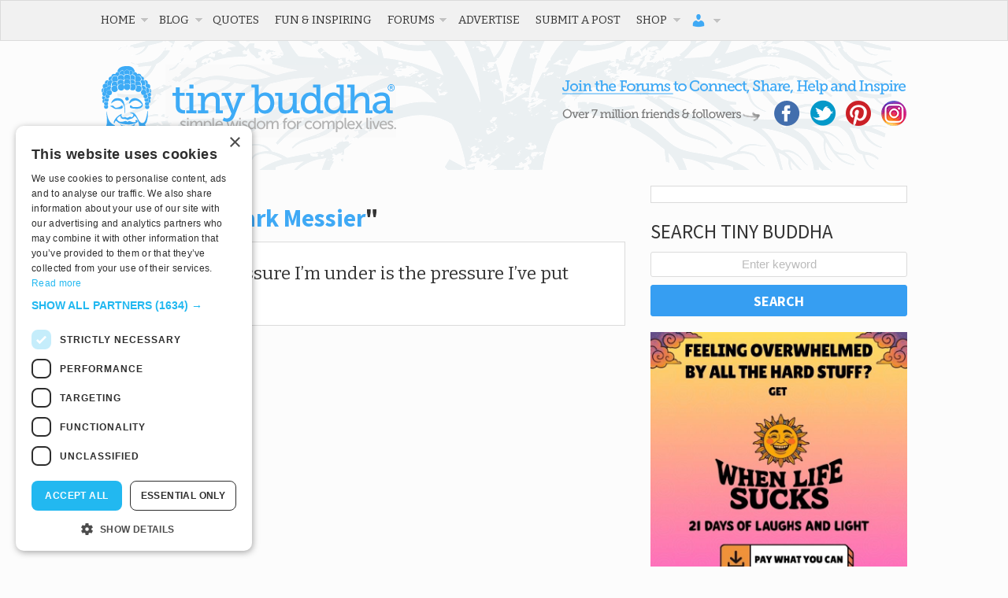

--- FILE ---
content_type: text/html; charset=UTF-8
request_url: https://tinybuddha.com/wisdom-author/mark-messier/
body_size: 29948
content:
<!DOCTYPE html>
<!-- begin Modernizr. -->
<!--[if lt IE 7 ]> <html class="ie ie6 no-js" lang="en-US"> <![endif]-->
<!--[if IE 7 ]> <html class="ie ie7 no-js" lang="en-US"> <![endif]-->
<!--[if IE 8 ]> <html class="ie ie8 no-js" lang="en-US"> <![endif]-->
<!--[if IE 9 ]> <html class="ie ie9 no-js" lang="en-US"> <![endif]-->
<!--[if gt IE 9]><!--><html class="no-js" lang="en-US"><!--<![endif]-->
<!-- end Modernizr. -->

<head profile="https://gmpg.org/xfn/11">
	<meta charset="UTF-8" />
	<!-- Always force latest IE rendering engine (even in intranet) & Chrome Frame -->
	<meta http-equiv="X-UA-Compatible" content="IE=edge,chrome=1">
	<meta name="viewport" content="width=device-width, initial-scale=1, user-scalable=yes">
	
		
	<base href="https://tinybuddha.com/">
	
	<meta name="title" content="Mark Messier Archives - Tiny Buddha Archive - Tiny Buddha">
	
	<meta name="google-site-verification" content="">
	<!-- Speaking of Google, don't forget to set your site up: https://google.com/webmasters -->
	

	<!-- CSS: screen, mobile & print are all in the same file -->
	<link rel="stylesheet" href="https://cdn.tinybuddha.com/wp-content/themes/tinybuddha/style.css">
	
	<!-- Google Font -->
	<link href='//fonts.googleapis.com/css?family=Source+Sans+Pro:400,700' rel='stylesheet' type='text/css'>
	<link href='//fonts.googleapis.com/css?family=Bitter' rel='stylesheet' type='text/css'>
	
	<!-- all our JS is at the bottom of the page, except for Modernizr. -->
	<script src="https://cdn.tinybuddha.com/wp-content/themes/tinybuddha/js/modernizr.js"></script>
	
	<link rel="pingback" href="https://tinybuddha.com/xmlrpc.php" />
	
	<!-- KEEPS DUPLICATE CONTENT FROM BEING INDEXED -->
	<meta name="robots" content="noindex,follow" /> 
	<link type="text/plain" rel="author" href="https://tinybuddha.com/humans.txt" />
	<!-- END DUPLICATE CONTENT -->

	
	<meta name='robots' content='index, follow, max-image-preview:large, max-snippet:-1, max-video-preview:-1' />

	<!-- This site is optimized with the Yoast SEO plugin v23.0 - https://yoast.com/wordpress/plugins/seo/ -->
	<title>Mark Messier Archives - Tiny Buddha</title>
	<link rel="canonical" href="https://tinybuddha.com/wisdom-author/mark-messier/" />
	<meta property="og:locale" content="en_US" />
	<meta property="og:type" content="article" />
	<meta property="og:title" content="Mark Messier Archives - Tiny Buddha" />
	<meta property="og:url" content="https://tinybuddha.com/wisdom-author/mark-messier/" />
	<meta property="og:site_name" content="Tiny Buddha" />
	<meta name="twitter:card" content="summary_large_image" />
	<meta name="twitter:site" content="@tinybuddha" />
	<script type="application/ld+json" class="yoast-schema-graph">{"@context":"https://schema.org","@graph":[{"@type":"CollectionPage","@id":"https://tinybuddha.com/wisdom-author/mark-messier/","url":"https://tinybuddha.com/wisdom-author/mark-messier/","name":"Mark Messier Archives - Tiny Buddha","isPartOf":{"@id":"https://tinybuddha.com/#website"},"breadcrumb":{"@id":"https://tinybuddha.com/wisdom-author/mark-messier/#breadcrumb"},"inLanguage":"en-US"},{"@type":"BreadcrumbList","@id":"https://tinybuddha.com/wisdom-author/mark-messier/#breadcrumb","itemListElement":[{"@type":"ListItem","position":1,"name":"Home","item":"https://tinybuddha.com/"},{"@type":"ListItem","position":2,"name":"Mark Messier"}]},{"@type":"WebSite","@id":"https://tinybuddha.com/#website","url":"https://tinybuddha.com/","name":"Tiny Buddha","description":"simple wisdom for complex lives","potentialAction":[{"@type":"SearchAction","target":{"@type":"EntryPoint","urlTemplate":"https://tinybuddha.com/?s={search_term_string}"},"query-input":"required name=search_term_string"}],"inLanguage":"en-US"}]}</script>
	<!-- / Yoast SEO plugin. -->


<link rel='dns-prefetch' href='//tinybuddha.kit.com' />
<link rel='dns-prefetch' href='//ajax.googleapis.com' />
<link rel='dns-prefetch' href='//www.googletagmanager.com' />
		<!-- This site uses the Google Analytics by MonsterInsights plugin v9.11.0 - Using Analytics tracking - https://www.monsterinsights.com/ -->
							<script src="//www.googletagmanager.com/gtag/js?id=G-PEC4205RRB"  data-cfasync="false" data-wpfc-render="false" type="text/javascript" async></script>
			<script data-cfasync="false" data-wpfc-render="false" type="text/javascript">
				var mi_version = '9.11.0';
				var mi_track_user = true;
				var mi_no_track_reason = '';
								var MonsterInsightsDefaultLocations = {"page_location":"https:\/\/tinybuddha.com\/wisdom-author\/mark-messier\/"};
								if ( typeof MonsterInsightsPrivacyGuardFilter === 'function' ) {
					var MonsterInsightsLocations = (typeof MonsterInsightsExcludeQuery === 'object') ? MonsterInsightsPrivacyGuardFilter( MonsterInsightsExcludeQuery ) : MonsterInsightsPrivacyGuardFilter( MonsterInsightsDefaultLocations );
				} else {
					var MonsterInsightsLocations = (typeof MonsterInsightsExcludeQuery === 'object') ? MonsterInsightsExcludeQuery : MonsterInsightsDefaultLocations;
				}

								var disableStrs = [
										'ga-disable-G-PEC4205RRB',
									];

				/* Function to detect opted out users */
				function __gtagTrackerIsOptedOut() {
					for (var index = 0; index < disableStrs.length; index++) {
						if (document.cookie.indexOf(disableStrs[index] + '=true') > -1) {
							return true;
						}
					}

					return false;
				}

				/* Disable tracking if the opt-out cookie exists. */
				if (__gtagTrackerIsOptedOut()) {
					for (var index = 0; index < disableStrs.length; index++) {
						window[disableStrs[index]] = true;
					}
				}

				/* Opt-out function */
				function __gtagTrackerOptout() {
					for (var index = 0; index < disableStrs.length; index++) {
						document.cookie = disableStrs[index] + '=true; expires=Thu, 31 Dec 2099 23:59:59 UTC; path=/';
						window[disableStrs[index]] = true;
					}
				}

				if ('undefined' === typeof gaOptout) {
					function gaOptout() {
						__gtagTrackerOptout();
					}
				}
								window.dataLayer = window.dataLayer || [];

				window.MonsterInsightsDualTracker = {
					helpers: {},
					trackers: {},
				};
				if (mi_track_user) {
					function __gtagDataLayer() {
						dataLayer.push(arguments);
					}

					function __gtagTracker(type, name, parameters) {
						if (!parameters) {
							parameters = {};
						}

						if (parameters.send_to) {
							__gtagDataLayer.apply(null, arguments);
							return;
						}

						if (type === 'event') {
														parameters.send_to = monsterinsights_frontend.v4_id;
							var hookName = name;
							if (typeof parameters['event_category'] !== 'undefined') {
								hookName = parameters['event_category'] + ':' + name;
							}

							if (typeof MonsterInsightsDualTracker.trackers[hookName] !== 'undefined') {
								MonsterInsightsDualTracker.trackers[hookName](parameters);
							} else {
								__gtagDataLayer('event', name, parameters);
							}
							
						} else {
							__gtagDataLayer.apply(null, arguments);
						}
					}

					__gtagTracker('js', new Date());
					__gtagTracker('set', {
						'developer_id.dZGIzZG': true,
											});
					if ( MonsterInsightsLocations.page_location ) {
						__gtagTracker('set', MonsterInsightsLocations);
					}
										__gtagTracker('config', 'G-PEC4205RRB', {"forceSSL":"true"} );
										window.gtag = __gtagTracker;										(function () {
						/* https://developers.google.com/analytics/devguides/collection/analyticsjs/ */
						/* ga and __gaTracker compatibility shim. */
						var noopfn = function () {
							return null;
						};
						var newtracker = function () {
							return new Tracker();
						};
						var Tracker = function () {
							return null;
						};
						var p = Tracker.prototype;
						p.get = noopfn;
						p.set = noopfn;
						p.send = function () {
							var args = Array.prototype.slice.call(arguments);
							args.unshift('send');
							__gaTracker.apply(null, args);
						};
						var __gaTracker = function () {
							var len = arguments.length;
							if (len === 0) {
								return;
							}
							var f = arguments[len - 1];
							if (typeof f !== 'object' || f === null || typeof f.hitCallback !== 'function') {
								if ('send' === arguments[0]) {
									var hitConverted, hitObject = false, action;
									if ('event' === arguments[1]) {
										if ('undefined' !== typeof arguments[3]) {
											hitObject = {
												'eventAction': arguments[3],
												'eventCategory': arguments[2],
												'eventLabel': arguments[4],
												'value': arguments[5] ? arguments[5] : 1,
											}
										}
									}
									if ('pageview' === arguments[1]) {
										if ('undefined' !== typeof arguments[2]) {
											hitObject = {
												'eventAction': 'page_view',
												'page_path': arguments[2],
											}
										}
									}
									if (typeof arguments[2] === 'object') {
										hitObject = arguments[2];
									}
									if (typeof arguments[5] === 'object') {
										Object.assign(hitObject, arguments[5]);
									}
									if ('undefined' !== typeof arguments[1].hitType) {
										hitObject = arguments[1];
										if ('pageview' === hitObject.hitType) {
											hitObject.eventAction = 'page_view';
										}
									}
									if (hitObject) {
										action = 'timing' === arguments[1].hitType ? 'timing_complete' : hitObject.eventAction;
										hitConverted = mapArgs(hitObject);
										__gtagTracker('event', action, hitConverted);
									}
								}
								return;
							}

							function mapArgs(args) {
								var arg, hit = {};
								var gaMap = {
									'eventCategory': 'event_category',
									'eventAction': 'event_action',
									'eventLabel': 'event_label',
									'eventValue': 'event_value',
									'nonInteraction': 'non_interaction',
									'timingCategory': 'event_category',
									'timingVar': 'name',
									'timingValue': 'value',
									'timingLabel': 'event_label',
									'page': 'page_path',
									'location': 'page_location',
									'title': 'page_title',
									'referrer' : 'page_referrer',
								};
								for (arg in args) {
																		if (!(!args.hasOwnProperty(arg) || !gaMap.hasOwnProperty(arg))) {
										hit[gaMap[arg]] = args[arg];
									} else {
										hit[arg] = args[arg];
									}
								}
								return hit;
							}

							try {
								f.hitCallback();
							} catch (ex) {
							}
						};
						__gaTracker.create = newtracker;
						__gaTracker.getByName = newtracker;
						__gaTracker.getAll = function () {
							return [];
						};
						__gaTracker.remove = noopfn;
						__gaTracker.loaded = true;
						window['__gaTracker'] = __gaTracker;
					})();
									} else {
										console.log("");
					(function () {
						function __gtagTracker() {
							return null;
						}

						window['__gtagTracker'] = __gtagTracker;
						window['gtag'] = __gtagTracker;
					})();
									}
			</script>
							<!-- / Google Analytics by MonsterInsights -->
			<script type="text/javascript">
		/* Google Analytics Opt-Out by WP-Buddy | https://wp-buddy.com/products/plugins/google-analytics-opt-out */
						var gaoop_disable_strs = disableStrs;
				for (var index = 0; index < disableStrs.length; index++) {
			if (document.cookie.indexOf(disableStrs[index] + '=true') > -1) {
				window[disableStrs[index]] = true; // for Monster Insights
			}
		}

		function gaoop_analytics_optout() {
			for (var index = 0; index < disableStrs.length; index++) {
				document.cookie = disableStrs[index] + '=true; expires=Thu, 31 Dec 2099 23:59:59 UTC; SameSite=Strict; path=/';
				window[disableStrs[index]] = true; // for Monster Insights
			}
			alert('Thanks. We have set a cookie so that Google Analytics data collection will be disabled on your next visit.');		}
			</script>
			<style id="content-control-block-styles">
			@media (max-width: 640px) {
	.cc-hide-on-mobile {
		display: none !important;
	}
}
@media (min-width: 641px) and (max-width: 920px) {
	.cc-hide-on-tablet {
		display: none !important;
	}
}
@media (min-width: 921px) and (max-width: 1440px) {
	.cc-hide-on-desktop {
		display: none !important;
	}
}		</style>
		<style id='wp-img-auto-sizes-contain-inline-css' type='text/css'>
img:is([sizes=auto i],[sizes^="auto," i]){contain-intrinsic-size:3000px 1500px}
/*# sourceURL=wp-img-auto-sizes-contain-inline-css */
</style>
<link rel='stylesheet' id='mp-theme-css' href='https://cdn.tinybuddha.com/wp-content/plugins/memberpress/css/ui/theme.css?ver=1766053776' type='text/css' media='all' />
<style id='wp-emoji-styles-inline-css' type='text/css'>

	img.wp-smiley, img.emoji {
		display: inline !important;
		border: none !important;
		box-shadow: none !important;
		height: 1em !important;
		width: 1em !important;
		margin: 0 0.07em !important;
		vertical-align: -0.1em !important;
		background: none !important;
		padding: 0 !important;
	}
/*# sourceURL=wp-emoji-styles-inline-css */
</style>
<link rel='stylesheet' id='wp-block-library-css' href='https://cdn.tinybuddha.com/wp-includes/css/dist/block-library/style.min.css?ver=1764700577' type='text/css' media='all' />
<link rel='stylesheet' id='wc-blocks-style-css' href='https://cdn.tinybuddha.com/wp-content/plugins/woocommerce/assets/client/blocks/wc-blocks.css?ver=1766435980' type='text/css' media='all' />
<style id='global-styles-inline-css' type='text/css'>
:root{--wp--preset--aspect-ratio--square: 1;--wp--preset--aspect-ratio--4-3: 4/3;--wp--preset--aspect-ratio--3-4: 3/4;--wp--preset--aspect-ratio--3-2: 3/2;--wp--preset--aspect-ratio--2-3: 2/3;--wp--preset--aspect-ratio--16-9: 16/9;--wp--preset--aspect-ratio--9-16: 9/16;--wp--preset--color--black: #000000;--wp--preset--color--cyan-bluish-gray: #abb8c3;--wp--preset--color--white: #ffffff;--wp--preset--color--pale-pink: #f78da7;--wp--preset--color--vivid-red: #cf2e2e;--wp--preset--color--luminous-vivid-orange: #ff6900;--wp--preset--color--luminous-vivid-amber: #fcb900;--wp--preset--color--light-green-cyan: #7bdcb5;--wp--preset--color--vivid-green-cyan: #00d084;--wp--preset--color--pale-cyan-blue: #8ed1fc;--wp--preset--color--vivid-cyan-blue: #0693e3;--wp--preset--color--vivid-purple: #9b51e0;--wp--preset--gradient--vivid-cyan-blue-to-vivid-purple: linear-gradient(135deg,rgb(6,147,227) 0%,rgb(155,81,224) 100%);--wp--preset--gradient--light-green-cyan-to-vivid-green-cyan: linear-gradient(135deg,rgb(122,220,180) 0%,rgb(0,208,130) 100%);--wp--preset--gradient--luminous-vivid-amber-to-luminous-vivid-orange: linear-gradient(135deg,rgb(252,185,0) 0%,rgb(255,105,0) 100%);--wp--preset--gradient--luminous-vivid-orange-to-vivid-red: linear-gradient(135deg,rgb(255,105,0) 0%,rgb(207,46,46) 100%);--wp--preset--gradient--very-light-gray-to-cyan-bluish-gray: linear-gradient(135deg,rgb(238,238,238) 0%,rgb(169,184,195) 100%);--wp--preset--gradient--cool-to-warm-spectrum: linear-gradient(135deg,rgb(74,234,220) 0%,rgb(151,120,209) 20%,rgb(207,42,186) 40%,rgb(238,44,130) 60%,rgb(251,105,98) 80%,rgb(254,248,76) 100%);--wp--preset--gradient--blush-light-purple: linear-gradient(135deg,rgb(255,206,236) 0%,rgb(152,150,240) 100%);--wp--preset--gradient--blush-bordeaux: linear-gradient(135deg,rgb(254,205,165) 0%,rgb(254,45,45) 50%,rgb(107,0,62) 100%);--wp--preset--gradient--luminous-dusk: linear-gradient(135deg,rgb(255,203,112) 0%,rgb(199,81,192) 50%,rgb(65,88,208) 100%);--wp--preset--gradient--pale-ocean: linear-gradient(135deg,rgb(255,245,203) 0%,rgb(182,227,212) 50%,rgb(51,167,181) 100%);--wp--preset--gradient--electric-grass: linear-gradient(135deg,rgb(202,248,128) 0%,rgb(113,206,126) 100%);--wp--preset--gradient--midnight: linear-gradient(135deg,rgb(2,3,129) 0%,rgb(40,116,252) 100%);--wp--preset--font-size--small: 13px;--wp--preset--font-size--medium: 20px;--wp--preset--font-size--large: 36px;--wp--preset--font-size--x-large: 42px;--wp--preset--spacing--20: 0.44rem;--wp--preset--spacing--30: 0.67rem;--wp--preset--spacing--40: 1rem;--wp--preset--spacing--50: 1.5rem;--wp--preset--spacing--60: 2.25rem;--wp--preset--spacing--70: 3.38rem;--wp--preset--spacing--80: 5.06rem;--wp--preset--shadow--natural: 6px 6px 9px rgba(0, 0, 0, 0.2);--wp--preset--shadow--deep: 12px 12px 50px rgba(0, 0, 0, 0.4);--wp--preset--shadow--sharp: 6px 6px 0px rgba(0, 0, 0, 0.2);--wp--preset--shadow--outlined: 6px 6px 0px -3px rgb(255, 255, 255), 6px 6px rgb(0, 0, 0);--wp--preset--shadow--crisp: 6px 6px 0px rgb(0, 0, 0);}:where(.is-layout-flex){gap: 0.5em;}:where(.is-layout-grid){gap: 0.5em;}body .is-layout-flex{display: flex;}.is-layout-flex{flex-wrap: wrap;align-items: center;}.is-layout-flex > :is(*, div){margin: 0;}body .is-layout-grid{display: grid;}.is-layout-grid > :is(*, div){margin: 0;}:where(.wp-block-columns.is-layout-flex){gap: 2em;}:where(.wp-block-columns.is-layout-grid){gap: 2em;}:where(.wp-block-post-template.is-layout-flex){gap: 1.25em;}:where(.wp-block-post-template.is-layout-grid){gap: 1.25em;}.has-black-color{color: var(--wp--preset--color--black) !important;}.has-cyan-bluish-gray-color{color: var(--wp--preset--color--cyan-bluish-gray) !important;}.has-white-color{color: var(--wp--preset--color--white) !important;}.has-pale-pink-color{color: var(--wp--preset--color--pale-pink) !important;}.has-vivid-red-color{color: var(--wp--preset--color--vivid-red) !important;}.has-luminous-vivid-orange-color{color: var(--wp--preset--color--luminous-vivid-orange) !important;}.has-luminous-vivid-amber-color{color: var(--wp--preset--color--luminous-vivid-amber) !important;}.has-light-green-cyan-color{color: var(--wp--preset--color--light-green-cyan) !important;}.has-vivid-green-cyan-color{color: var(--wp--preset--color--vivid-green-cyan) !important;}.has-pale-cyan-blue-color{color: var(--wp--preset--color--pale-cyan-blue) !important;}.has-vivid-cyan-blue-color{color: var(--wp--preset--color--vivid-cyan-blue) !important;}.has-vivid-purple-color{color: var(--wp--preset--color--vivid-purple) !important;}.has-black-background-color{background-color: var(--wp--preset--color--black) !important;}.has-cyan-bluish-gray-background-color{background-color: var(--wp--preset--color--cyan-bluish-gray) !important;}.has-white-background-color{background-color: var(--wp--preset--color--white) !important;}.has-pale-pink-background-color{background-color: var(--wp--preset--color--pale-pink) !important;}.has-vivid-red-background-color{background-color: var(--wp--preset--color--vivid-red) !important;}.has-luminous-vivid-orange-background-color{background-color: var(--wp--preset--color--luminous-vivid-orange) !important;}.has-luminous-vivid-amber-background-color{background-color: var(--wp--preset--color--luminous-vivid-amber) !important;}.has-light-green-cyan-background-color{background-color: var(--wp--preset--color--light-green-cyan) !important;}.has-vivid-green-cyan-background-color{background-color: var(--wp--preset--color--vivid-green-cyan) !important;}.has-pale-cyan-blue-background-color{background-color: var(--wp--preset--color--pale-cyan-blue) !important;}.has-vivid-cyan-blue-background-color{background-color: var(--wp--preset--color--vivid-cyan-blue) !important;}.has-vivid-purple-background-color{background-color: var(--wp--preset--color--vivid-purple) !important;}.has-black-border-color{border-color: var(--wp--preset--color--black) !important;}.has-cyan-bluish-gray-border-color{border-color: var(--wp--preset--color--cyan-bluish-gray) !important;}.has-white-border-color{border-color: var(--wp--preset--color--white) !important;}.has-pale-pink-border-color{border-color: var(--wp--preset--color--pale-pink) !important;}.has-vivid-red-border-color{border-color: var(--wp--preset--color--vivid-red) !important;}.has-luminous-vivid-orange-border-color{border-color: var(--wp--preset--color--luminous-vivid-orange) !important;}.has-luminous-vivid-amber-border-color{border-color: var(--wp--preset--color--luminous-vivid-amber) !important;}.has-light-green-cyan-border-color{border-color: var(--wp--preset--color--light-green-cyan) !important;}.has-vivid-green-cyan-border-color{border-color: var(--wp--preset--color--vivid-green-cyan) !important;}.has-pale-cyan-blue-border-color{border-color: var(--wp--preset--color--pale-cyan-blue) !important;}.has-vivid-cyan-blue-border-color{border-color: var(--wp--preset--color--vivid-cyan-blue) !important;}.has-vivid-purple-border-color{border-color: var(--wp--preset--color--vivid-purple) !important;}.has-vivid-cyan-blue-to-vivid-purple-gradient-background{background: var(--wp--preset--gradient--vivid-cyan-blue-to-vivid-purple) !important;}.has-light-green-cyan-to-vivid-green-cyan-gradient-background{background: var(--wp--preset--gradient--light-green-cyan-to-vivid-green-cyan) !important;}.has-luminous-vivid-amber-to-luminous-vivid-orange-gradient-background{background: var(--wp--preset--gradient--luminous-vivid-amber-to-luminous-vivid-orange) !important;}.has-luminous-vivid-orange-to-vivid-red-gradient-background{background: var(--wp--preset--gradient--luminous-vivid-orange-to-vivid-red) !important;}.has-very-light-gray-to-cyan-bluish-gray-gradient-background{background: var(--wp--preset--gradient--very-light-gray-to-cyan-bluish-gray) !important;}.has-cool-to-warm-spectrum-gradient-background{background: var(--wp--preset--gradient--cool-to-warm-spectrum) !important;}.has-blush-light-purple-gradient-background{background: var(--wp--preset--gradient--blush-light-purple) !important;}.has-blush-bordeaux-gradient-background{background: var(--wp--preset--gradient--blush-bordeaux) !important;}.has-luminous-dusk-gradient-background{background: var(--wp--preset--gradient--luminous-dusk) !important;}.has-pale-ocean-gradient-background{background: var(--wp--preset--gradient--pale-ocean) !important;}.has-electric-grass-gradient-background{background: var(--wp--preset--gradient--electric-grass) !important;}.has-midnight-gradient-background{background: var(--wp--preset--gradient--midnight) !important;}.has-small-font-size{font-size: var(--wp--preset--font-size--small) !important;}.has-medium-font-size{font-size: var(--wp--preset--font-size--medium) !important;}.has-large-font-size{font-size: var(--wp--preset--font-size--large) !important;}.has-x-large-font-size{font-size: var(--wp--preset--font-size--x-large) !important;}
/*# sourceURL=global-styles-inline-css */
</style>

<style id='classic-theme-styles-inline-css' type='text/css'>
/*! This file is auto-generated */
.wp-block-button__link{color:#fff;background-color:#32373c;border-radius:9999px;box-shadow:none;text-decoration:none;padding:calc(.667em + 2px) calc(1.333em + 2px);font-size:1.125em}.wp-block-file__button{background:#32373c;color:#fff;text-decoration:none}
/*# sourceURL=/wp-includes/css/classic-themes.min.css */
</style>
<link rel='stylesheet' id='content-control-block-styles-css' href='https://cdn.tinybuddha.com/wp-content/plugins/content-control/dist/style-block-editor.css?ver=1766053775' type='text/css' media='all' />
<link rel='stylesheet' id='convertkit-broadcasts-css' href='https://cdn.tinybuddha.com/wp-content/plugins/convertkit/resources/frontend/css/broadcasts.css?ver=1767327902' type='text/css' media='all' />
<link rel='stylesheet' id='convertkit-button-css' href='https://cdn.tinybuddha.com/wp-content/plugins/convertkit/resources/frontend/css/button.css?ver=1767327902' type='text/css' media='all' />
<style id='wp-block-button-inline-css' type='text/css'>
.wp-block-button__link{align-content:center;box-sizing:border-box;cursor:pointer;display:inline-block;height:100%;text-align:center;word-break:break-word}.wp-block-button__link.aligncenter{text-align:center}.wp-block-button__link.alignright{text-align:right}:where(.wp-block-button__link){border-radius:9999px;box-shadow:none;padding:calc(.667em + 2px) calc(1.333em + 2px);text-decoration:none}.wp-block-button[style*=text-decoration] .wp-block-button__link{text-decoration:inherit}.wp-block-buttons>.wp-block-button.has-custom-width{max-width:none}.wp-block-buttons>.wp-block-button.has-custom-width .wp-block-button__link{width:100%}.wp-block-buttons>.wp-block-button.has-custom-font-size .wp-block-button__link{font-size:inherit}.wp-block-buttons>.wp-block-button.wp-block-button__width-25{width:calc(25% - var(--wp--style--block-gap, .5em)*.75)}.wp-block-buttons>.wp-block-button.wp-block-button__width-50{width:calc(50% - var(--wp--style--block-gap, .5em)*.5)}.wp-block-buttons>.wp-block-button.wp-block-button__width-75{width:calc(75% - var(--wp--style--block-gap, .5em)*.25)}.wp-block-buttons>.wp-block-button.wp-block-button__width-100{flex-basis:100%;width:100%}.wp-block-buttons.is-vertical>.wp-block-button.wp-block-button__width-25{width:25%}.wp-block-buttons.is-vertical>.wp-block-button.wp-block-button__width-50{width:50%}.wp-block-buttons.is-vertical>.wp-block-button.wp-block-button__width-75{width:75%}.wp-block-button.is-style-squared,.wp-block-button__link.wp-block-button.is-style-squared{border-radius:0}.wp-block-button.no-border-radius,.wp-block-button__link.no-border-radius{border-radius:0!important}:root :where(.wp-block-button .wp-block-button__link.is-style-outline),:root :where(.wp-block-button.is-style-outline>.wp-block-button__link){border:2px solid;padding:.667em 1.333em}:root :where(.wp-block-button .wp-block-button__link.is-style-outline:not(.has-text-color)),:root :where(.wp-block-button.is-style-outline>.wp-block-button__link:not(.has-text-color)){color:currentColor}:root :where(.wp-block-button .wp-block-button__link.is-style-outline:not(.has-background)),:root :where(.wp-block-button.is-style-outline>.wp-block-button__link:not(.has-background)){background-color:initial;background-image:none}
/*# sourceURL=https://cdn.tinybuddha.com/wp-includes/blocks/button/style.min.css */
</style>
<link rel='stylesheet' id='convertkit-form-css' href='https://cdn.tinybuddha.com/wp-content/plugins/convertkit/resources/frontend/css/form.css?ver=1767327902' type='text/css' media='all' />
<link rel='stylesheet' id='convertkit-form-builder-field-css' href='https://cdn.tinybuddha.com/wp-content/plugins/convertkit/resources/frontend/css/form-builder.css?ver=1767327902' type='text/css' media='all' />
<link rel='stylesheet' id='convertkit-form-builder-css' href='https://cdn.tinybuddha.com/wp-content/plugins/convertkit/resources/frontend/css/form-builder.css?ver=1767327902' type='text/css' media='all' />
<link rel='stylesheet' id='bbp-default-css' href='https://cdn.tinybuddha.com/wp-content/plugins/bbpress/templates/default/css/bbpress.min.css?ver=1766053775' type='text/css' media='all' />
<link rel='stylesheet' id='dashicons-css' href='https://cdn.tinybuddha.com/wp-includes/css/dashicons.min.css?ver=1764700577' type='text/css' media='all' />
<link rel='stylesheet' id='tm-lcptu-styles-css' href='https://cdn.tinybuddha.com/wp-content/plugins/latest-custom-post-type-updates/css/tm_lcptu_basic_styles.css?ver=1766053776' type='text/css' media='all' />
<link rel='stylesheet' id='moderation-tools-bbpress-css' href='https://cdn.tinybuddha.com/wp-content/plugins/moderation-tools-for-bbpress/css/front.css?ver=1766053776' type='text/css' media='all' />
<link rel='stylesheet' id='nelio-popups-public-css' href='https://cdn.tinybuddha.com/wp-content/plugins/nelio-popups/dist/nelio-popups-public.css?ver=1767327969' type='text/css' media='all' />
<style id='nelio-popups-public-inline-css' type='text/css'>
:root {
--nelio-popups-animate-delay: 1s;
--nelio-popups-animate-duration: 1s;
}
/*# sourceURL=nelio-popups-public-inline-css */
</style>
<link rel='stylesheet' id='nelio-popups-block-customizations-css' href='https://cdn.tinybuddha.com/wp-content/plugins/nelio-popups/dist/nelio-popups-block-customizations.css?ver=1767327969' type='text/css' media='all' />
<link rel='stylesheet' id='tinybuddha-css' href='https://cdn.tinybuddha.com/wp-content/plugins/tiny-buddha-quotes/tinybuddha.css?ver=1766053776' type='text/css' media='screen' />
<link rel='stylesheet' id='wpmenucart-icons-css' href='https://cdn.tinybuddha.com/wp-content/plugins/woocommerce-menu-bar-cart/assets/css/wpmenucart-icons.min.css?ver=1766053776' type='text/css' media='all' />
<style id='wpmenucart-icons-inline-css' type='text/css'>
@font-face{font-family:WPMenuCart;src:url(https://cdn.tinybuddha.com/wp-content/plugins/woocommerce-menu-bar-cart/assets/fonts/WPMenuCart.eot);src:url(https://cdn.tinybuddha.com/wp-content/plugins/woocommerce-menu-bar-cart/assets/fonts/WPMenuCart.eot?#iefix) format('embedded-opentype'),url(https://cdn.tinybuddha.com/wp-content/plugins/woocommerce-menu-bar-cart/assets/fonts/WPMenuCart.woff2) format('woff2'),url(https://cdn.tinybuddha.com/wp-content/plugins/woocommerce-menu-bar-cart/assets/fonts/WPMenuCart.woff) format('woff'),url(https://cdn.tinybuddha.com/wp-content/plugins/woocommerce-menu-bar-cart/assets/fonts/WPMenuCart.ttf) format('truetype'),url(https://cdn.tinybuddha.com/wp-content/plugins/woocommerce-menu-bar-cart/assets/fonts/WPMenuCart.svg#WPMenuCart) format('svg');font-weight:400;font-style:normal;font-display:swap}
/*# sourceURL=wpmenucart-icons-inline-css */
</style>
<link rel='stylesheet' id='wpmenucart-css' href='https://cdn.tinybuddha.com/wp-content/plugins/woocommerce-menu-bar-cart/assets/css/wpmenucart-main.min.css?ver=1766053776' type='text/css' media='all' />
<link rel='stylesheet' id='woocommerce-layout-css' href='https://cdn.tinybuddha.com/wp-content/plugins/woocommerce/assets/css/woocommerce-layout.css?ver=1766435980' type='text/css' media='all' />
<link rel='stylesheet' id='woocommerce-smallscreen-css' href='https://cdn.tinybuddha.com/wp-content/plugins/woocommerce/assets/css/woocommerce-smallscreen.css?ver=1766435980' type='text/css' media='only screen and (max-width: 768px)' />
<link rel='stylesheet' id='woocommerce-general-css' href='https://cdn.tinybuddha.com/wp-content/plugins/woocommerce/assets/css/woocommerce.css?ver=1766435980' type='text/css' media='all' />
<style id='woocommerce-inline-inline-css' type='text/css'>
.woocommerce form .form-row .required { visibility: visible; }
/*# sourceURL=woocommerce-inline-inline-css */
</style>
<link rel='stylesheet' id='woopack-frontend-css' href='https://cdn.tinybuddha.com/wp-content/plugins/woopack/assets/css/frontend.css?ver=1766053777' type='text/css' media='all' />
<link rel='stylesheet' id='s3-secure-url-plugin-styles-css' href='https://cdn.tinybuddha.com/wp-content/plugins/s3-secure-url/public/assets/css/public.css?ver=1766053776' type='text/css' media='all' />
<link rel='stylesheet' id='wp-biographia-bio-css' href='https://cdn.tinybuddha.com/wp-content/plugins/wp-biographia/css/wp-biographia.min.css?ver=1766053777' type='text/css' media='all' />
<link rel='stylesheet' id='brands-styles-css' href='https://cdn.tinybuddha.com/wp-content/plugins/woocommerce/assets/css/brands.css?ver=1766435980' type='text/css' media='all' />
<link rel='stylesheet' id='wp-pagenavi-css' href='https://cdn.tinybuddha.com/wp-content/themes/tinybuddha/pagenavi-css.css?ver=1766053778' type='text/css' media='all' />
<link rel='stylesheet' id='et-shortcodes-css-css' href='https://cdn.tinybuddha.com/wp-content/plugins/et-shortcodes/css/shortcodes.css?ver=1766053775' type='text/css' media='all' />
<link rel='stylesheet' id='et-shortcodes-responsive-css-css' href='https://cdn.tinybuddha.com/wp-content/plugins/et-shortcodes/css/shortcodes_responsive.css?ver=1766053775' type='text/css' media='all' />
<link rel='stylesheet' id='home-css' href='https://cdn.tinybuddha.com/wp-content/themes/tinybuddha/css/home.css?ver=1766053778' type='text/css' media='all' />
<link rel='stylesheet' id='tinybuddhahub-css' href='https://cdn.tinybuddha.com/wp-content/plugins/tinybuddha-hub/css/tinybuddhahub.min.css?ver=1766053776' type='text/css' media='all' />
<link rel='stylesheet' id='slick-css' href='https://cdn.tinybuddha.com/wp-content/plugins/tinybuddha-hub/css/slick.min.css?ver=1766053776' type='text/css' media='all' />
<link rel='stylesheet' id='pp-animate-css' href='https://cdn.tinybuddha.com/wp-content/plugins/bbpowerpack/assets/css/animate.min.css?ver=1766053774' type='text/css' media='all' />
<link rel='stylesheet' id='jquery.lightbox.min.css-css' href='https://cdn.tinybuddha.com/wp-content/plugins/wp-jquery-lightbox/lightboxes/wp-jquery-lightbox/styles/lightbox.min.css?ver=1766053777' type='text/css' media='all' />
<link rel='stylesheet' id='jqlb-overrides-css' href='https://cdn.tinybuddha.com/wp-content/plugins/wp-jquery-lightbox/lightboxes/wp-jquery-lightbox/styles/overrides.css?ver=1766053777' type='text/css' media='all' />
<style id='jqlb-overrides-inline-css' type='text/css'>

			#outerImageContainer {
				box-shadow: 0 0 4px 2px rgba(0,0,0,.2);
			}
			#imageContainer{
				padding: 6px;
			}
			#imageDataContainer {
				box-shadow: none;
				z-index: auto;
			}
			#prevArrow,
			#nextArrow{
				background-color: rgba(255,255,255,.7;
				color: #000000;
			}
/*# sourceURL=jqlb-overrides-inline-css */
</style>
<script type="text/javascript" src="https://cdn.tinybuddha.com/wp-content/plugins/google-analytics-for-wordpress/assets/js/frontend-gtag.min.js?ver=1767327867" id="monsterinsights-frontend-script-js" async="async" data-wp-strategy="async"></script>
<script data-cfasync="false" data-wpfc-render="false" type="text/javascript" id='monsterinsights-frontend-script-js-extra'>/* <![CDATA[ */
var monsterinsights_frontend = {"js_events_tracking":"true","download_extensions":"doc,pdf,ppt,zip,xls,docx,pptx,xlsx","inbound_paths":"[]","home_url":"https:\/\/tinybuddha.com","hash_tracking":"false","v4_id":"G-PEC4205RRB"};/* ]]> */
</script>
<script type="text/javascript" src="//ajax.googleapis.com/ajax/libs/jquery/1/jquery.min.js?ver=1.3.2" id="jquery-js"></script>
<script type="text/javascript" src="https://cdn.tinybuddha.com/wp-content/plugins/woocommerce/assets/js/jquery-blockui/jquery.blockUI.min.js?ver=1766435980" id="jquery-blockui-js" data-wp-strategy="defer"></script>
<script type="text/javascript" src="https://cdn.tinybuddha.com/wp-content/plugins/woocommerce/assets/js/js-cookie/js.cookie.min.js?ver=1766435980" id="js-cookie-js" data-wp-strategy="defer"></script>
<script type="text/javascript" id="wc-add-to-cart-js-extra">
/* <![CDATA[ */
var wc_add_to_cart_params = {"ajax_url":"/wp-admin/admin-ajax.php","wc_ajax_url":"/?wc-ajax=%%endpoint%%","i18n_view_cart":"View cart","cart_url":"https://tinybuddha.com/cart/","is_cart":"","cart_redirect_after_add":"no"};
//# sourceURL=wc-add-to-cart-js-extra
/* ]]> */
</script>
<script type="text/javascript" src="https://cdn.tinybuddha.com/wp-content/plugins/woocommerce/assets/js/frontend/add-to-cart.min.js?ver=1766435980" id="wc-add-to-cart-js" defer="defer" data-wp-strategy="defer"></script>
<script type="text/javascript" src="https://cdn.tinybuddha.com/wp-content/plugins/s3-secure-url/public/assets/js/public.js?ver=1766053776" id="s3-secure-url-plugin-script-js"></script>
<link rel="https://api.w.org/" href="https://tinybuddha.com/wp-json/" /><script type='text/javascript'>window.presslabs = {"home_url":"https:\/\/tinybuddha.com"}</script><script type='text/javascript'>
	(function () {
		var pl_beacon = document.createElement('script');
		pl_beacon.type = 'text/javascript';
		pl_beacon.async = true;
		var host = 'https://tinybuddha.com';
		if ('https:' == document.location.protocol) {
			host = host.replace('http://', 'https://');
		}
		pl_beacon.src = host + '/' + 'toym53mTNYJC' + '.js?ts=' + Math.floor((Math.random() * 100000) + 1);
		var first_script_tag = document.getElementsByTagName('script')[0];
		first_script_tag.parentNode.insertBefore(pl_beacon, first_script_tag);
	})();
</script><script async src="https://www.googletagservices.com/tag/js/gpt.js"></script>    
	<script>
	  var googletag = googletag || {};
	  googletag.cmd = googletag.cmd || [];
	</script>

	<script>
	  googletag.cmd.push(function() {
	    googletag.defineSlot(
	        '/39227855/TB-Home-Top',
	        [
	            [300, 250],
	            [728, 90], 
	            [336, 280]
	        ], 
	        'div-gpt-ad-1480062586706-0'
	    ).addService(googletag.pubads());
	    
	    googletag.defineSlot(
	        '/39227855/TB-Home-Hero', 
	        [
	            [300, 250], 
	            [336, 280]
	        ], 
	        'div-gpt-ad-1480062586706-1'
	    ).addService(googletag.pubads());
	    
	    googletag.defineSlot(
	        '/39227855/TB-Home-Blog', 
	        [
	            [300, 250], 
	            [336, 280]
	        ],
	        'div-gpt-ad-1480062586706-2'
	    ).addService(googletag.pubads());	    
	    
	   	googletag.defineSlot(
	   	    '/39227855/TB-Home-Popular', 
	   	    [
	   	        [300, 250], 
	   	        [336, 280]
	   	    ], 
	   	    'div-gpt-ad-1480062586706-3'
	   	).addService(googletag.pubads());
	    
	    googletag.defineSlot(
	        '/39227855/TB-Home-Fun', 
	        [
	            [300, 250], 
	            [336, 280]
	        ], 
	        'div-gpt-ad-1480062586706-4'
	    ).addService(googletag.pubads());
	    
	    googletag.defineSlot(
	        '/39227855/TB-MR-Side-A', 
	        [
	            [300, 250], 
	            [336, 280]
	        ], 
	        'div-gpt-ad-1480062703135-0'
	    ).addService(googletag.pubads());
	   
	    googletag.defineSlot(
	        '/39227855/TB-MR-Side-B',
	        [
	            [300, 250],
	            [336, 280]
	        ], 
	        'div-gpt-ad-1480062703135-1'
	    ).addService(googletag.pubads());
	    
	    googletag.defineSlot(
	        '/39227855/TB-MR-Side-C', 
	        [
	            [300, 250], 
	            [336, 280]
	        ], 
	        'div-gpt-ad-1480062703135-2'
	    ).addService(googletag.pubads());
	        
	    googletag.defineSlot(
	        '/39227855/TB-600x135-Post-Foot', 
    	    [
    	        [636, 284], 
    	        [636, 316], 
    	        [336, 280], 
    	        [600, 135]
    	    ], 
    	    'div-gpt-ad-1480062703135-3'
    	).addService(googletag.pubads());
    	
    	    
	    googletag.pubads().enableSingleRequest();
	    googletag.enableServices();
	  });
	</script> 
		<script>
			var bb_powerpack = {
				search_term: '',
				version: '2.37.6',
				getAjaxUrl: function() { return atob( 'aHR0cHM6Ly90aW55YnVkZGhhLmNvbS93cC1hZG1pbi9hZG1pbi1hamF4LnBocA==' ); },
				callback: function() {}
			};
		</script>
		<style type="text/css">/** Google Analytics Opt Out Custom CSS **/.gaoop {color: #ffffff; line-height: 2; position: fixed; bottom: 0; left: 0; width: 100%; -webkit-box-shadow: 0 4px 15px rgba(0, 0, 0, 0.4); -moz-box-shadow: 0 4px 15px rgba(0, 0, 0, 0.4); box-shadow: 0 4px 15px rgba(0, 0, 0, 0.4); background-color: #0E90D2; padding: 1rem; margin: 0; display: flex; align-items: center; justify-content: space-between; } .gaoop-hidden {display: none; } .gaoop-checkbox:checked + .gaoop {width: auto; right: 0; left: auto; opacity: 0.5; ms-filter: "progid:DXImageTransform.Microsoft.Alpha(Opacity=50)"; filter: alpha(opacity=50); -moz-opacity: 0.5; -khtml-opacity: 0.5; } .gaoop-checkbox:checked + .gaoop .gaoop-close-icon {display: none; } .gaoop-checkbox:checked + .gaoop .gaoop-opt-out-content {display: none; } input.gaoop-checkbox {display: none; } .gaoop a {color: #67C2F0; text-decoration: none; } .gaoop a:hover {color: #ffffff; text-decoration: underline; } .gaoop-info-icon {margin: 0; padding: 0; cursor: pointer; } .gaoop svg {position: relative; margin: 0; padding: 0; width: auto; height: 25px; } .gaoop-close-icon {cursor: pointer; position: relative; opacity: 0.5; ms-filter: "progid:DXImageTransform.Microsoft.Alpha(Opacity=50)"; filter: alpha(opacity=50); -moz-opacity: 0.5; -khtml-opacity: 0.5; margin: 0; padding: 0; text-align: center; vertical-align: top; display: inline-block; } .gaoop-close-icon:hover {z-index: 1; opacity: 1; ms-filter: "progid:DXImageTransform.Microsoft.Alpha(Opacity=100)"; filter: alpha(opacity=100); -moz-opacity: 1; -khtml-opacity: 1; } .gaoop_closed .gaoop-opt-out-link, .gaoop_closed .gaoop-close-icon {display: none; } .gaoop_closed:hover {opacity: 1; ms-filter: "progid:DXImageTransform.Microsoft.Alpha(Opacity=100)"; filter: alpha(opacity=100); -moz-opacity: 1; -khtml-opacity: 1; } .gaoop_closed .gaoop-opt-out-content {display: none; } .gaoop_closed .gaoop-info-icon {width: 100%; } .gaoop-opt-out-content {display: inline-block; vertical-align: top; } </style><meta name="generator" content="Site Kit by Google 1.159.0" />		<script type="text/javascript">
			var woopack_config = {"ajaxurl":"https:\/\/tinybuddha.com\/wp-admin\/admin-ajax.php","page":0,"current_page":"https:\/\/tinybuddha.com\/wisdom-author\/mark-messier\/","woo_url":"https:\/\/tinybuddha.com\/wp-content\/plugins\/woocommerce\/"};
		</script>
			<noscript><style>.woocommerce-product-gallery{ opacity: 1 !important; }</style></noscript>
	<style id='wpcb-styles-header'>
.mepr-app-layout #nelio-popup-store-415219,
.postid-438128 .text-26,
.postid-438128 .nelio-popup-wrapper-415219 {
	display: none!important;
}
.postid-433795 #container #sidebar,
.postid-433795 #container aside,
.postid-433795 #nelio-popup-wrapper,
.postid-433795 #nelio-popup-store-415219 {
display: none;
}</style><script type="text/javascript">
window.onload = function() {
  var script = document.createElement("script");
  script.type = "text/javascript";
  script.charset = "UTF-8";
  script.src = "//cdn.cookie-script.com/s/19e571bf6f03ced48e7e35d8fbf6d41f.js";
  document.head.appendChild(script);
};// Paste your JS code here, don't include script tags</script><!-- Google tag (gtag.js) -->
<script async src="https://www.googletagmanager.com/gtag/js?id=G-PEC4205RRB"></script>
<script>
  window.dataLayer = window.dataLayer || [];
  function gtag(){dataLayer.push(arguments);}
  gtag('js', new Date());

  gtag('config', 'G-PEC4205RRB');
</script>

<style type="text/css">
  
.bbp-user-page .bbp-user-section .bbp-user-forum-role,
.bbp-user-page .bbp-user-section .bbp-user-topic-count,
.bbp-user-page .bbp-user-section .bbp-user-reply-count {
  display: none !important;
} 

.postid-418481 aside,
.postid-418481 .text-26,
.postid-418481 .post-ad {display: none;}
  
</style><style id="sccss"></style>	
	<!-- THEME OPTIONS CUSTOM CSS -->
			<style type="text/css">
			a::selection {
color: #222222;
}

*::selection {
background: #F1F1F1;
color: #3FA9F5;
}

#gform_submit_button_9,
#gform_submit_button_10 {
-webkit-border-radius: 3px;
-moz-border-radius: 3px;
border-radius: 3px;
background: #369EF2;
border: 1px solid #369EF2;
color: #FFF;
font-size: 12px;
font-size: 1.2rem;
padding: 12px 7px 10px;
text-align: center;
text-transform: uppercase;
width: 100%;
}

#gform_confirmation_wrapper_9,
#gform_submit_wrapper_10 {
background: rgb(207, 255, 207);
padding: 2%;
margin: 2%;
font-weight: bold;
}

#field_9_5 label span {
display: none;
}

img.aligncenter {
text-align: center;
}

a:hover {
color: #369EF2;
text-decoration: underline;
}
.read-icon {
margin: 30px;
}
#azk4954 {
margin: 30px;
}
.thinkweb .tws {
text-indent: -9999em;
display: block;
bottom: 0;
left: 0;
right: 0;
background: url(https://cdn.tinybuddha.com/wp-content/themes/tinybuddha/images/thinkweb.png) no-repeat bottom right;
height: 90px;
}
#container #content .post .entry-content h2 {
    margin-top: 1em;
    margin-bottom: 0.8em;
    font-size: 30px;
    line-height: 36px;
    letter-spacing: 0px;
    font-family: Bitter;
    font-style: normal;
    font-weight: 600;
}

#container #content .post .entry-content h3 {
    font-family: Bitter;
    font-style: normal;
    font-weight: 600;
    font-size: 22px;
    margin-bottom: 0.8em;
    margin-top: 1em;
    text-transform: none;
    line-height: 26px;
}

#container #content .post .entry-content h4 {
    font-style: normal;
    font-weight: 600;
    font-family: Bitter;
    font-size: 18px;
    margin-top: 1em;
    margin-bottom: 0.8em;
    text-align: left;
}

#container #content .post .entry-content h5 {
    font-size: 18px;
    font-style: normal;
    font-weight: 600;
    font-family: Bitter;
    margin-top: 1em;
    margin-bottom: 0.8em;
}

#container #content .post .entry-content h6 {
    font-style: normal;
    font-weight: 600;
    font-family: Bitter;
    font-size: 16px;
    letter-spacing: 0px;
    line-height: 25.875px;
    margin-bottom: 0.8em;
    margin-top: 1em;
}

#container #content .post .entry-content,
#container #content-full .post-full .entry-content {
    margin-bottom: 1.8em;
    text-indent: 0px;
    letter-spacing: 0px;
    margin-top: 1em;
    font-size: 1em;
    line-height: 1.6em;
    font-style: normal;
    font-weight: 400;
    font-family: Arial, "Helvetica Neue", Helvetica, sans-serif;
}

#container #content .single .single-additional-meta {
font-weight: bold;
margin: 0 0 20px;
font-size: 18px;
font-size: 1.8rem;
}
#container #content .page .entry-content {
    margin-bottom: 1.8em;
    text-indent: 0px;
    letter-spacing: 0px;
    margin-top: 1em;
    font-size: 1em;
    line-height: 1.6em;
    font-style: normal;
    font-weight: 400;
    font-family: Arial;
}

#container #content .home-alpha .right .section ul.blog-cats li a:hover {
text-decoration: none;
}
#tb-get,
#tb-logo {
display: none;
}
#tinybuddha {
font-family: 'Bitter', serif;
font-size: 17px;
}
#menu-forum {
font-size: 18px;
font-size: 1.8rem;
}

.rslider {
/*  position: absolute;
top: 171px;
background: rgba(0, 0, 0, 0.7);
left: 0px; */
font-size: 17px;
/* padding: 6px 130px 6px 6px; */
padding: 1%;
font-weight: 700;
color: rgb(255, 255, 255);
font-family: bitter;
text-transform: none;
}

.author-page {
margin-bottom: 30px;
}

.tm_lcptu_post_title {
clear: right;
margin: 0;
padding: 0;
font-size: 17px;
font-size: 1.7rem;
list-style: none;
}

.tm-latest-updates.tm_lcptu_with_thumbnails li, .tm-latest-updates.tm_lcptu_with_excerpt li {
overflow: hidden;
list-style: none;
margin-bottom: 5px;
}

.tm_latest_cp_widget {
background: rgb(255, 255, 255);
border: 1px solid rgb(219, 219, 219);
padding: 10px;
}

.tm_lcptu_post_thumbnail {
clear: left;
float: left;
padding: 5px 5px 0px 1px;
}

.widget_display_topics {
font-size: 16px;
font-size: 1.6rem;
}

#container #content .navigation {
font-size: 20px;
font-weight: bold;
}

.st_facebook {
  background: url("https://cdn.tinybuddha.com/wp-content/themes/tinybuddha/images/facebook.png") no-repeat scroll left top transparent;
  padding:0px 16px 0 0;
}

ul {
margin: 0 0 10px 0px;
}

#container #content .post .entry-content h2 {
margin-top: 0;
font-size: 28px;
line-height: 34px;
}

.social-foot > li {
list-style: none;
font-size: 20px;
font-size: 2rem;
}

.icon-twitter {
color: rgb(0,172,237);
}

.icon-facebook {
color: rgb(59,89,152);
}

.icon-google-plus {
color: rgb(222,76,58);
}

.icon-youtube {
color: rgb(196,48,43);
}

.icon-feed {
color: rgb(255,121,0);
}

.nr_post_title {
font-size: 16px;
line-height: 18px;
}

.widget_featured_category_widget {
background: #FFF;
border: 1px solid #DBDBDB;
padding: 10px;
}

.widget_featured_category_widget h4 {
font-size: 16px;
font-size: 1.6rem;
}

.btbutton {
-webkit-border-radius: 3px;
-moz-border-radius: 3px;
border-radius: 3px;
background: #369EF2;
border: 1px solid #369EF2;
color: #FFF !important;
font-size: 12px;
font-size: 1.2rem;
padding: 12px 18px 10px;
text-align: center;
text-transform: uppercase;
width: 100%;
margin: 2px !important;
}

.btbutton:hover {
background: #3FA9F5;
border: 1px solid #3FA9F5;
text-decoration: none !important;
}

#bt {
max-width: 100%;
background: #FFF;
padding: 1px;
border: 1px solid #DBDBDB;
}

.btt {
width: 100%;
border-right: 0px !important;
border-top: 0px !important;
}

.btt tr td {
padding: 0.8em 1em;
background: #FFF;
border-bottom: 0px;
border-left: 0px;
border-top: 0px;;
border-right: 0px;
}

.category-fun-and-inspiring div + p {
text-align: center;
}

.bar {
position: absolute;
top: 199px;
background: rgba(0, 0, 0, 0.7);
width: 100%;
height: 100%;
}

div.author-page {
padding: 10px 10px 0px 10px;
min-height: 124px;
}

.av {
float: left;
}

.author-page img {
margin-right: 10px;
}

#widget_google_translate input[type=submit]:hover {
background: #3fa9f5;
border: 1px solid #3fa9f5;
}
#widget_google_translate input[type=submit] {
-webkit-border-radius: 3px;
-moz-border-radius: 3px;
border-radius: 3px;
background: #369EF2;
border: 1px solid #369EF2;
color: #fff;
font-size: 12px;
font-size: 1.2rem;
padding: 12px 7px 10px;
text-align: center;
text-transform: uppercase;
width: 100%;
margin-top: 10px;
}

.search-img {
width: 100%;
}

#field-visibility-settings-toggle-12 {
display: none;
}

.profile .field_please-read-our-terms-of-use {
display: none;
}

div.bbp-template-notice a {
color: #3fa9f5;
text-decoration: underline;
}

div.bbp-template-notice a {
text-decoration: none;
}

.rm_opts form p.submit input[value="Reset Theme Options"] {
display: none !important;
}

#register-page ul {
margin-left: 1%;
}

#register-page ul li {
margin: 1%;
}

#sidebar .bbp-login-form label[for="rememberme"] {
width: 90px;
}

#sidebar .bbp-login-form label {
margin: 5px auto;
}

.bbp-submit-wrapper #user-submit,
#buddypress #signup_form #signup_submit {
-webkit-border-radius: 3px;
-moz-border-radius: 3px;
border-radius: 3px;
background: #369EF2;
border: 1px solid #369EF2;
color: #fff;
font-size: 12px;
font-size: 1.2rem;
padding: 12px 7px 10px;
text-align: center;
text-transform: uppercase;
width: 100%;
}

.bbp-submit-wrapper #user-submit:hover,
#buddypress #signup_form #signup_submit:hover {
background: #3fa9f5;
border: 1px solid #3fa9f5;
}

#bbpress-forums .status-closed {
color: #333333;
}

#bbpress-forums .status-closed a,
#bbpress-forums .status-closed a:visited {
color: #3fa9f5;
text-decoration: none;
}

#bbpress-forums .status-closed a:hover {
color: #369EF2;
text-decoration: underline;
}

#container #content .post .entry-content h2 {
font-size: 1.5em;
}

.page-id-22220 #container #content-full .post-full .entry-content {
line-height: 1.4em;
}

.page-id-22220 #container #content .post .entry-content,
.page-id-22220 #container #content-full .post-full .entry-content {
    margin-bottom: initial;
    text-indent: initial;
    letter-spacing: initial;
    margin-top: initial;
    font-size: initial;
    line-height: initial;
    font-style: initial;
    font-weight: initial;
    font-family: Arial, "Helvetica Neue", Helvetica, sans-serif;
}

.page-id-22220 #container #content-full .post-full .entry-content hr {
border: 2px solid #CCC;
}

.page-id-22220 #container #content-full .post-full .entry-content .two_third {
margin-bottom: 40px;
}

.page-id-22220 #container #content-full .post-full .entry-content .snum {
font-size: 40px;
}

.page-id-22220 #container #content-full .post-full .entry-content .fine {
text-align: left;
display: block;
}

.page-id-22220 #container #content-full .post-full .entry-content .testbox {
width: 50px;
}

@media only screen and (max-width: 768px) {
.item-area-wrap-slug-50-percent {
width: 100%;
}
}

#subscription-toggle {
float: right;
}

.bbpress blockquote {
letter-spacing: 0px;
font-size: 1.4rem;
line-height: 1.6em;
font-style: italic;
color: #247CBB;
}

.announcement .announce {
margin: 0;
}

.announce:hover {
text-decoration: none;
margin: 0;
}

.single-wisdom-quote .announcement {
display: none;
}

#gform_10 #input_10_1 {
  background: #BAFFBA;
}

.bt-img {
	
}

.bt-desc {
	font-size: 1em;
  line-height: 1.6em;
  font-style: normal;
  font-weight: 400;
  font-family: Arial, "Helvetica Neue", Helvetica, sans-serif;
  margin: 10% 0;
}

.bt-btns {
	
}

.btbutton {
  font-size: 1.3rem;
}

#velocity-page-wrapper .bt-desc h4 {
  margin-bottom: 5% !important;
}

.forum-archive #bbpress-forums .bbp-forums-list {
display: none;
}

#love-pledge {
width: 100%;
}

.pledge-left {
width: 40%;
max-width: 420px;
float: left;
}

.pledge-right {
width: 60%;
max-width: 540px;
padding: 0;
margin: 0;
float: right;
text-align: center;
}

.pledge-right img {
width: auto;
}

.page-id-87099 .announcement,
.page-id-87669 .announcement {
display: none;
}

.page-id-87099 .wp-post-image {
display: none;
}

@media only screen and (max-width: 768px) {
.pledge-left,
.pledge-right {
width: 100%;
}
img.alignleft {
	float: none;
	display: block;
	margin: 1em auto;
}
input#input_11_1 {
width: 100%;
}
}

.bbp-login-links a[title="Register"]:after {
content: " for the Forums";
}

.postid-83533 .bbp-topic-form,
.postid-83533 .bbp-template-notice {
display: none;
}

/* Added Feb 17 2016

#container #content .post .entry-content h3 {
    font-family: Bitter;
    font-style: normal;
    font-weight: 400;
    font-size: 24px;
    margin-bottom: 0.8em;
    margin-top: 1em;
    text-transform: uppercase;
    line-height: 26px;
}

#container #content .post .entry-content h4 {
    font-style: normal;
    font-weight: 400;
    font-family: Bitter;
    font-size: 19px;
    margin-top: 1em;
    margin-bottom: 0.8em;
    text-align: left;
}

Added Feb 17 2016 */

.forum-archive #bbp-forum-83533 .bbp-forum-info .bbp-forum-link {
display: none;
}

div#tinybuddha:before {
    content: " QUOTE OF THE DAY";
    font-size: 2.4rem;
    font-weight: lighter;
    text-transform: uppercase;
    color: #333;
    font-family: 'Source Sans Pro', Arial, sans-serif;
}
div#tinybuddha {
padding: 10px 0 !important;
    margin: 10px 0 !important;
    min-height: 20px;
background: none !Important;
}

div#tinybuddha p {
padding: 10px 0 0 0 !important;
    margin: 0 !important;
}

#tb-logo,
#tb-get {
display: none !important;
}

.u {
text-decoration: underline;
}

u {
text-decoration: underline;
}

.search-results .wisdom-quote {
display: none;
}

.home-page div.announcement {
    display: none;
}

/* .home .quote {
display: none;
} 

.author-lori-deschene .category-fun-and-inspiring .additional-meta,
.category-fun-and-inspiring p {
display: none;
}

.author-lori-deschene .category-fun-and-inspiring .archive-content {
    margin-bottom: 0 !important;
} */

#post-22220 .row-wrap-slug-split-13-23:nth-of-type(2) {
margin-top: -120px;
}

/* Enter Your Custom CSS Here */

.form-group label {
	display: inline-block;
	line-height: 1.3;
	clear: both;
	font-weight: 700;
	font-size: inherit;
	margin-bottom: 8px;
}

input.form-control {
	font-size: inherit;
	font-family: inherit;
	padding: 5px 4px;
	letter-spacing: normal;
	margin-bottom: 16px;
	min-width: 504px;
	max-width: 100%;
}

select.form-control {
	font-size: inherit;
	font-family: inherit;
	padding: 5px 4px;
	letter-spacing: normal;
	margin-bottom: 16px;
	min-width: 504px;
	max-width: 100%;
}

.actions button {
	background: #369ef2 none repeat scroll 0 0;
	border: 1px solid #369ef2;
	border-radius: 3px;
	color: #fff;
	font-size: 1.2rem;
	padding: 10px 12px 8px;
	text-align: center;
	text-transform: uppercase;

	font-size: 1em;
	width: auto;
	margin: 0 16px 16px 0;
}


/* Google Ads mobile fix */


@media (max-width: 480px) {

	body {
		padding: 0 10px;
	}

	.box-alt {
		border: 0;
		padding: 0;
	}

}


/* YARPP */


.yarpp-thumbnails-horizontal {
	clear: both;
	margin: 0 -1.5%;
}
.yarpp-thumbnail {
	margin-bottom: 16px;
	padding: 0 1.5%;
	display: block;
	float: left;
	width: 33%;
}
.attachment-yarpp-thumbnail {
	margin-bottom: 10px;
	display: block;
}

/*-------------------------------

	POPUP.CSS

-------------------------------*/

.popup_back {
	height: 100%;
	left: 0;
	position: fixed;
	top: 0;
	width: 100%;
	z-index: 250;
}

.popup_cont {
	position: fixed;
	z-index: 252;
}

.preloader {
	z-index: 251;
}

/*---------------------

	EDIT BELOW

*/

.popup_close {
	color: #888;
	cursor: pointer;
	position: absolute;
	padding: 5px;
	right: 5px;
	top: 0;
	font-size: 16px;
}

.popup_close:hover {
	color: #111;
}

.popup_back {
	cursor: pointer;
	background-color: #222;
}

div.popup {
	background: #fff;
	padding: 25px;
	box-shadow: 0 3px 10px #222;
}

.preloader {
	left: 50%;
	margin: -10px 0 0 -25px;
	position: fixed;
	top: 50%;
}


/* Show when logged in/out classes */

label {
	cursor: pointer;
}

.hide {
	display: none;
}

.show-logged-in {
	display: none;
}
.logged-in .show-logged-in {
	display: block;
}

.show-logged-out {
}
.logged-in .show-logged-out {
	display: none;
}

.popup_cont .popup {
	padding: 30px;
}
.popup_cont #bp-login-widget-form label {
	display: inline-block;
	margin-bottom: 3px;
}
.popup_cont #bp-login-widget-form .input {
	margin-bottom: 10px;
	display: block;
	max-width: 100%;
	padding: 7px 5px;
	width: 15em;
}
.popup_cont #bp-login-widget-form .forgetmenot {
	margin-bottom: 10px;
}
.popup_cont #bp-login-widget-submit {
	padding: 8px 12px;
}
.popup_cont .bp-login-widget-register-link {
	margin-left: 10px;
}
.popup_cont .widgettitle {
	display: none;
}
.popup_cont .lost-pass {
	margin: 15px 0 0;
}

/* Nav fixed */

#top .topnav .nav .log-in-link,
#top .topnav .nav .log-out-link {
	background-color: #fff;
	float: right;
}
#top .topnav .nav .log-in-link a,
#top .topnav .nav .log-out-link a {
	padding-left: 20px;
}

/* mobile */
@media only screen and (max-width: 768px) {
	#top {
		margin: 0 -30px;
	}
	#top .topnav .nav > li > a {
		padding-left: 10px;
		padding-right: 10px;
	}
	#top .topnav .nav .log-in-link,
	#top .topnav .nav .log-out-link  {
		float: none;
	}
	#top .topnav .nav .log-in-link a,
	#top .topnav .nav .log-out-link a {
		padding-left: 10px;
	}
}


/* TB Love Book widget */
.tb-love-widget {
  max-width: 728px;
  margin-left: auto;
  margin-right: auto;
  border: 2px solid #db9ae6;
  color: #a418d9;
  padding: 10px;
  font-family: Georgia, serif;
  font-size: 20px;
  line-height: 1.3;
}
.tb-love-widget .textwidget {
  display: table;
}
.tb-love-widget .image,
.tb-love-widget .text
{
  display: table-cell;
  vertical-align: middle;
}
.tb-love-widget .image {
  width: 100px;
}
.tb-love-widget .text {
  padding-left: 12px;
}
.tb-love-widget a {
  color: inherit;
  text-decoration: underline;
}
.tb-love-widget img {
  display: block;
  width: 100px;
  margin-right: 12px;
}
.forum-archive .tb-love-widget {
	display: none;
}
.aligncenter {
  display: block;
}

/* TB Quote Widget */

#tinybuddha #tb-logo,
#tinybuddha #tb-get {
  display: none;
}

#tinybuddha {
  background: none;
  padding: 30px 0;
}

#tinybuddha p {
  font-size: 18px;
}


/* bbpress */

.bbp-user-edit #bbpress-forums #bbp-user-wrapper button.user-submit {
    border-radius: 3px;
    background: #369EF2;
    border: 1px solid #369EF2;
    color: #fff;
    padding: 12px 16px 10px;
    text-align: center;
    text-transform: uppercase;
}

.bbp-user-edit #bbpress-forums #bbp-your-profile fieldset {
  border: none;
}

/* Post footer mods */

#container #content .post-ad {
margin: 40px 0;
}

.announcement {
    background: none;
    border: 0;
    margin: 0 0 20px;
    padding: 10px;
    text-align: center;
    font-style: italic;
    font-size: small;
}

.tbshare {
    background: #fff;
    border-bottom: 1px #000;
    padding: 10px;
    border-radius: 6px;
    width: 100%;
}

#container #content .yarpp-related h3 {
margin: 20px;
text-align: center;
}

.sidenews {
  text-align: center;
    padding: 1em;
    background-color: #eee;
    -webkit-box-flex: 1;
        -ms-flex: 1;
            flex: 1; }
.sidenews h3 {
      font-weight: bold;
      font-size: 20px; }
.sidenews > :first-child {
      margin-top: 0; }
.sidenews > :last-child {
      margin-bottom: 0; }

.sidenews p {
  font-size: 16px;
}

#sidebar .btn,
#sidebar .widget .search .searchsubmit {
background-color: #369EF2;
  transition: 280ms background-color, 280ms color;
    border-radius: 3px;
  color: #fff;
  font-size: 18px;
    font-weight: bold;
    text-decoration: none;
    text-transform: uppercase;
  text-align: center;
    padding: .4em 1.5em;
  display: inline-block;
     width: 100%; 
  font-family: 'Source Sans Pro', Arial, sans-serif;
}

#sidebar .btn:hover,
#sidebar .widget .search .searchsubmit:hover {
      background-color: #75c5f6;
}

.textwidget .goog-te-combo {
  font-family: 'Source Sans Pro', Arial, sans-serif;
    font-size: 14px;
    width: 100%;
}

/* New topic/reply bbPress buttons */

#orb_bbpress_new_topic,
#orb_bbpress_new_reply {
  font-weight: bold;
}


#gform_wrapper_21 {
  margin-left: 2vw;
    border: 1px solid #ccc;
    background: #ffffff;
    padding: 2vw;
    margin-right: 2vw;
}

.tbaccount {
	color: #3fa9f5;
}


/* Fun & Inspiring sidebar */

.tm_latest_cp_widget .fi .tm_lcptu_post_title {
  display: none;
}

@media (max-width: 480px) {
  
  .tm_latest_cp_widget .fi .tm_lcptu_post_title {
  display: none;
}

}

.gform_wrapper_25 .gfield_description {
    font-size: 1em;
}


/* Woocommerce sidebar remove */

.woocommerce #sidebar,
.woocommerce-page #sidebar {
  display: none;
}

.woocommerce-page #container #content {
  width: 100%;
}

.woocommerce-page #payment li {
  list-style: none;
}

.woocommerce-page #text-50 {
  display: none;
}

.woocommerce div.product form.cart .button {
    margin: 10px 0;
}

.woocommerce .woocommerce-breadcrumb {
    margin: 1em 0;
}

#home section.popular {
    margin-top: 3em;
}

/* CC Archive fix */

.category-community-creations .category-community-creations div.author {
margin-bottom: 15px;
}

/* New sub box */

.subbox2019 {
  max-width: 271px;
  float: left;
}

@media only screen and (max-width: 768px) {
  
  .subbox2019 {
  max-width: 100%;
}
}

/* Bundle Password page */

#post-326495 .post-password-required .post-password-form {
font-family: 'Town_80 Text W00 Medium5463758';
    font-size: 21px;
}

#post-326495 .post-password-required .post-password-form input[type=submit] {
    background: #55a2da;
    padding: 8px 10px 10px 10px;
    font-family: 'Town_80 Text W00 Medium5463758';
    font-size: 21px;
    border-radius: 6px;
    border: none;
    color: white;
    width: 20%;
    margin-top: 6px;
}

#post-326495 .post-password-required .post-password-form input[type=password] {
height: 40px;
    width: 20%;
    border-radius: 6px;
}

.woocommerce ul.products li.product .woocommerce-loop-category__title {
	text-align: center;
}

.hero .entry-title {
		text-align: left;
}

.hero .first {
		    display: none;
}

/* bio fix */

@media only screen and (max-width: 768px) {
	
.wp-biographia-container-around .wp-biographia-pic {
	border: none;
	display: block;
	width: 100%;
	margin: auto !important;
}

.wp-biographia-container-around .wp-biographia-text {
	width: 100%;
	display: block;
	float: right;
}
}

/* WC cart add */

.calculated_shipping .wc-multi-note {
		margin: 20px auto;
    background: #f8f8f8;
    padding: 10px;
    border-radius: 6px;
}

/* misc ad */

.post-ad iframe[title="google_ads_iframe_/39227855/TB-600x135-Post-Foot_0"] {border: 2px #cccccc solid;}

/* Remove post ads */

.postid-376132 #container #text-50, .postid-376132 #container .text-26, .postid-376132 #container .text-22, .postid-376132 #container #text-37, .postid-376132 #container #text-34, .postid-376132 #container .post-ad {
display : none;
}

/* F&I */

.category-fun-and-inspiring .additional-meta,
.category-fun-and-inspiring .wp-biographia-container-around {
display: none;
}

/* Menu mod */

@media only screen and (min-width: 768px) {
.mm-only {
	display: none;
}

/*
aside #text-50 {
	display: none !important;
} */

.welcome {
	background: #ffffff;
    padding-top: 10px;
    }
}

/* Remove header ad on Tiny Wisdom */

.page-id-22220 #text-50 {
	display: none;
}

.postid-444921 .text-26,
.postid-444921 .post-ad,
.postid-440050 .text-26,
.postid-440050 .post-ad,
.post-418481 aside,
.post-418481 .text-26,
.post-418481 .post-ad {
display: none!important;
}

.postid-451926 aside.top,
.postid-444921 aside.top,
.postid-440050 aside.top,
.postid-421310 aside.top,
.postid-421876 aside.top,
.postid-422312 aside.top,
.postid-425812 aside.top {
display: none!important;
}

.postid-444921 .nelio-popup-wrapper-415219 {
display: none;
}

#home section.hero.second .entry-content p { 
margin: 20px 0px 40px 0px;
}

#home section.hero.second {
padding: 0 20px;
background-color: #edefe9;
border-radius: 13px;
}

#home section.hero .entry {
    text-align: center;
    padding: 0 20px;
}

@media only screen and (min-width: 768px) {

#home section.hero .entry {
    text-align: center;
    padding: 0px 10px;
}

#home section.hero.second .entry-content p {
    margin: 10px 0px 20px 0px;
}

#home section.hero.second {
    padding: 20px 10px 10px 20px;
}
}

/* Test for ST */

/* General styles for the custom hero section */
.custom_hero.custom_second {
  display: flex;
  flex-direction: row;
  justify-content: space-between;
  padding: 20px;  /* Padding within the section box */
  border-radius: 13px;  /* 13px border-radius on the section */
}

/* Styles for the custom video container */
.custom_video {
  flex: 2;
  max-width: calc(100% * 2 / 3);
}

/* Styles for the custom article entry */
.custom_entry {
  flex: 1;
  max-width: calc(100% * 1 / 3);
  display: flex;
  flex-direction: column;
  padding: 0 20px;  /* Padding within the right column */
}

/* Custom Entry Inner styles */
.custom_entry-inner {
  flex-grow: 0.2;
  display: flex;
  flex-direction: column;
  justify-content: space-between;
}

/* Custom Entry Button styles */
section article .custom_entry-button {
  margin-top: 10px;
color: white;
}

section article .custom_entry-button:hover,
section article .custom_entry-button a:hover {
color: white !important;
}

/* Styles for the custom iframe */
.custom_video iframe {
  width: 100%;
  height: 378px;
}

/* Custom CTA Button styles */
.custom_cta-button {
  background-color: #D36026;
  color: white;  /* Set the button text to white */
  padding: 10px 32px;
  border-radius: 12px;
  border: 1px solid #D36026;
  text-align: center;
}

/* Custom Mobile Responsive */
@media (max-width: 768px) {
  .custom_hero.custom_second {
    flex-direction: column;
    align-items: center;
    padding: 10px;
  }

  .custom_video, .custom_entry {
    max-width: 100%;
    width: 100%;
  }

  .custom_video iframe {
    width: 100%;
    height: 300px;
  }

section article .custom_entry-button {
    margin-bottom: 20px;
    text-align: center;
}

.custom_video, .custom_entry {
    margin-top: -30px;
}

#home section.welcome .fun {
    margin: 0;
}

#home section.welcome .fun img {
    width: 100%;
}

}

/* TBCal24 Home */

.cal24-wrap {
background-color: #E4F7FE;
}

.custom_cta-button {
    background-color: #3fa9f5;
}

.cal24 h1, h2, h3 {
    margin-top: 0.2rem;
}

section article .custom_entry-button a:hover {
  text-decoration: none;
}

.custom_cta-button {
  border: none;
}

@media (max-width: 768px) {
.cal24-wrap .custom_video, .custom_entry {
    margin-top: 0;
    margin-bottom: 20px;
}
}

/* BBP SEARCH */

#bbpress-forums .bbp-search-form {
    display: initial!important;
 margin: auto 5px;
}

#bbpress-forums .bbp-search-form input[type="submit"] {
    background: #369EF2;
    color: white;
    border-radius: 4px;
    border: 1px #369ef2;
    padding: 4px;
}

/*  */

.postid-438379 #sidebar,
#div-gpt-ad-1480062703135-3 {
display: none;
}

.tb-public-topbar{ margin-left:-20px; margin-right:-20px; width:calc(100% + 40px); }

/* Hide #text-50 only on these page IDs */
.page-id-290273 #text-50,
.page-id-451926 #text-50,
.page-id-280387 #text-50,
.page-id-220995 #text-50,
.page-id-400516 #text-50,
.page-id-410541 #text-50,
.page-id-22220 #text-50,
.page-id-369905 #text-50,
.page-id-447438 #text-50,
.page-id-237115 #text-50,
.page-id-451519 #text-50,
.page-id-223299 #text-50 {
  display: none !important;
}
		</style>
		<script type="text/javascript">
		jQuery(document).ready(function(){
			jQuery(".btn-slide").click(function(){
				jQuery("#panel").slideToggle("slow");
				jQuery(this).toggleClass("slide-active"); return false;
			}); 
		});
	</script>
<link rel='stylesheet' id='wc-stripe-blocks-checkout-style-css' href='https://cdn.tinybuddha.com/wp-content/plugins/woocommerce-gateway-stripe/build/upe-blocks.css?ver=1766053776' type='text/css' media='all' />
</head>

<body class="archive tax-wisdom-author term-mark-messier term-1613 wp-theme-tinybuddha theme-tinybuddha fl-builder-2-9-1-1 fl-themer-1-5-2-1-20251125200437 fl-no-js woocommerce-no-js">


<div id="top">
	<div class="topnav">
		<a class="toggleMenu" href="#">Menu</a>
		<div class="menu-nav-container"><ul id="menu-nav" class="nav"><li id="menu-item-7662" class="menu-item menu-item-type-custom menu-item-object-custom menu-item-home menu-item-has-children menu-item-7662"><a href="https://tinybuddha.com">Home</a>
<ul class="sub-menu">
	<li id="menu-item-12697" class="menu-item menu-item-type-post_type menu-item-object-page menu-item-12697"><a href="https://tinybuddha.com/about/">About</a></li>
	<li id="menu-item-30679" class="menu-item menu-item-type-post_type menu-item-object-page menu-item-30679"><a href="https://tinybuddha.com/tiny-buddha-frequently-asked-questions/">Frequently Asked Questions</a></li>
	<li id="menu-item-61090" class="menu-item menu-item-type-post_type menu-item-object-page menu-item-61090"><a href="https://tinybuddha.com/helpful-free-resources/">Helpful Free Resources</a></li>
	<li id="menu-item-12698" class="menu-item menu-item-type-post_type menu-item-object-page menu-item-12698"><a href="https://tinybuddha.com/contact/">Contact</a></li>
</ul>
</li>
<li id="menu-item-20876" class="menu-item menu-item-type-taxonomy menu-item-object-category menu-item-has-children menu-item-20876"><a href="https://tinybuddha.com/category/blog/">Blog</a>
<ul class="sub-menu">
	<li id="menu-item-405105" class="mm-only menu-item menu-item-type-taxonomy menu-item-object-category menu-item-405105"><a href="https://tinybuddha.com/category/blog/">All posts</a></li>
	<li id="menu-item-393765" class="menu-item menu-item-type-custom menu-item-object-custom menu-item-393765"><a href="https://tinybuddha.com/hub/change-challenges/change-life-deal/">Change</a></li>
	<li id="menu-item-393764" class="menu-item menu-item-type-custom menu-item-object-custom menu-item-393764"><a href="https://tinybuddha.com/hub/change-challenges/coping-tough-times/">Challenges</a></li>
	<li id="menu-item-392974" class="menu-item menu-item-type-taxonomy menu-item-object-hub menu-item-392974"><a href="https://tinybuddha.com/hub/happiness-fun/">Happiness &amp; Fun</a></li>
	<li id="menu-item-392976" class="menu-item menu-item-type-taxonomy menu-item-object-hub menu-item-392976"><a href="https://tinybuddha.com/hub/healthy-habits/">Healthy Habits</a></li>
	<li id="menu-item-392975" class="menu-item menu-item-type-taxonomy menu-item-object-hub menu-item-392975"><a href="https://tinybuddha.com/hub/letting-go/">Letting Go</a></li>
	<li id="menu-item-392977" class="menu-item menu-item-type-taxonomy menu-item-object-hub menu-item-392977"><a href="https://tinybuddha.com/hub/love-relationships/">Love &amp; Relationships</a></li>
	<li id="menu-item-392978" class="menu-item menu-item-type-taxonomy menu-item-object-hub menu-item-392978"><a href="https://tinybuddha.com/hub/mental-health/">Mental Health</a></li>
	<li id="menu-item-392979" class="menu-item menu-item-type-taxonomy menu-item-object-hub menu-item-392979"><a href="https://tinybuddha.com/hub/mindfulness-peace/">Mindfulness &amp; Peace</a></li>
	<li id="menu-item-392980" class="menu-item menu-item-type-taxonomy menu-item-object-hub menu-item-392980"><a href="https://tinybuddha.com/hub/purpose-passion/">Purpose &amp; Passion</a></li>
</ul>
</li>
<li id="menu-item-452233" class="menu-item menu-item-type-custom menu-item-object-custom menu-item-452233"><a href="https://tinybuddha.com/wisdom-quotes/">Quotes</a></li>
<li id="menu-item-34361" class="menu-item menu-item-type-taxonomy menu-item-object-category menu-item-34361"><a href="https://tinybuddha.com/category/fun-and-inspiring/">Fun &amp; Inspiring</a></li>
<li id="menu-item-30675" class="menu-item menu-item-type-custom menu-item-object-custom menu-item-has-children menu-item-30675"><a href="https://tinybuddha.com/forums">Forums</a>
<ul class="sub-menu">
	<li id="menu-item-374012" class="menu-item menu-item-type-post_type_archive menu-item-object-forum menu-item-374012"><a href="https://tinybuddha.com/forums/">All forums</a></li>
	<li id="menu-item-31195" class="menu-item menu-item-type-custom menu-item-object-custom menu-item-31195"><a href="https://tinybuddha.com/topics/">Topics</a></li>
	<li id="menu-item-30678" class="menu-item menu-item-type-post_type menu-item-object-page menu-item-30678"><a href="https://tinybuddha.com/register/">Register</a></li>
</ul>
</li>
<li id="menu-item-12704" class="menu-item menu-item-type-post_type menu-item-object-page menu-item-12704"><a href="https://tinybuddha.com/advertise/">Advertise</a></li>
<li id="menu-item-30681" class="menu-item menu-item-type-post_type menu-item-object-page menu-item-30681"><a href="https://tinybuddha.com/submission-guidelines/">Submit a Post</a></li>
<li id="menu-item-29079" class="menu-item menu-item-type-custom menu-item-object-custom menu-item-has-children menu-item-29079"><a href="https://tinybuddha.com/books-and-things/">Shop</a>
<ul class="sub-menu">
	<li id="menu-item-374013" class="menu-item menu-item-type-custom menu-item-object-custom menu-item-374013"><a href="https://tinybuddha.com/books-and-things/">Books &#038; Things</a></li>
</ul>
</li>
<li id="menu-item-213725" class="menu-item menu-item-type-custom menu-item-object-custom menu-item-has-children menu-item-213725"><a><span class="dashicons dashicons-admin-users tbaccount"></span></a>
<ul class="sub-menu">
	<li id="menu-item-426683" class="menu-item menu-item-type-post_type menu-item-object-page menu-item-426683"><a href="https://tinybuddha.com/selfcarecourse/">Tiny Buddha’s Breaking Barriers to Self-Care</a></li>
	<li id="menu-item-213721" class="menu-item menu-item-type- menu-item-object-login menu-item-213721"><a href="https://tinybuddha.com/wp-login.php?redirect_to=https%3A%2F%2Ftinybuddha.com%2Fwisdom-author%2Fmark-messier%2F">Login</a></li>
</ul>
</li>
<li class="menu-item wpmenucartli wpmenucart-display-standard menu-item empty-wpmenucart" id="wpmenucartli"><a class="wpmenucart-contents empty-wpmenucart" style="display:none">&nbsp;</a></li></ul></div><!-- alt menu goes here -->
	</div>
</div>

<div id="container">
    <div id="header">
        
         <div class="left">
            <a href="https://tinybuddha.com/" title="Tiny Buddha" rel="home">
               <img src="https://cdn.tinybuddha.com/wp-content/themes/tinybuddha/images/logo.png" alt="Tiny Buddha" />
            </a>
         </div>
         
         <div class="right">
            <div id="text-29" class="widget widget_text">			<div class="textwidget">	<img id="header-image-map" src="https://cdn.tinybuddha.com/wp-content/uploads/2021/01/2021header-widget.png" border="0" width="468" height="60" orgwidth="468" orgheight="60" usemap="#header-image-map" alt="">
	<map name="header-image-map" id="header-image-map">
<area alt="" title="Instagram" href="https://www.instagram.com/tinybuddhaofficial/" shape="rect" coords="431,25,467,60" style="outline:none;" target="_blank">
<area alt="" title="Facebook" href="https://facebook.com/tinybuddha" shape="rect" coords="293,23,336,60" style="outline:none;" target="_blank">
<area alt="" title="Pinterest" href="https://www.pinterest.com/tinybuddha/pins/" shape="rect" coords="387,24,426,61" style="outline:none;" target="_blank">
<area alt="" title="Twitter" href="https://www.twitter.com/tinybuddha" shape="rect" coords="340,24,383,60" style="outline:none;" target="_blank">
<area alt="" title="Join forums" href="https://tinybuddha.com/register" shape="rect" coords="-8,0,468,20" style="outline:none;" target="_blank">
<area alt="" title="Join forums" href="https://tinybuddha.com/register" shape="rect" coords="0,19,280,60" style="outline:none;" target="_blank">
</map></div>
		</div>        </div>
         
    </div><!-- END #header -->
    
	<aside class="aside top" style="text-align: center;">
		<div id="text-50" class="widget widget_text">			<div class="textwidget"><!-- /39227855/TB-Home-Top -->
<div id='div-gpt-ad-1480062586706-0'>
<script>
googletag.cmd.push(function() { googletag.display('div-gpt-ad-1480062586706-0'); });
</script>
</div></div>
		</div>	</aside><!-- /.aside.top -->
<div id="content">

      	   <h1 class="archive-title">
	      Quotes by "<a href="https://tinybuddha.com/wisdom-author/mark-messier/" rel="tag">Mark Messier</a>"
		</h1>

		<div id="post-19344" class="archive post-19344 wisdom-quote type-wisdom-quote status-publish hentry wisdom-author-mark-messier wisdom-category-perfection-2 wisdom-category-stress-quotes wisdom-category-worry-quotes">
		<a href="https://tinybuddha.com/wisdom-quotes/the-only-pressure-i-m-under-is-the-pressure-i-ve-put-on-myself/" title="The only pressure I&#8217;m under is the pressure I&#8217;ve put on myself."></a>
		<div class="entry-content quote-content wisdom-author">

			<a href="https://tinybuddha.com/wisdom-quotes/the-only-pressure-i-m-under-is-the-pressure-i-ve-put-on-myself/"><blockquote><p>The only pressure I&#8217;m under is the pressure I&#8217;ve put on myself.</p></blockquote>
</a>
			
					</div><!-- end .entry-content -->
    </div><!-- end .post -->
	
		
	</div><!-- end #content -->
<div id="sidebar">
	<!-- START WIDGETS -->
<!--home-->
    		<div id="duplicate_widget-68" class=" text-26 widget_text widget widget_duplicate_widget">			<div class="textwidget"><!-- /39227855/TB-MR-Side-A -->
<div id='div-gpt-ad-1480062703135-0' class="box-alt">
<script>
googletag.cmd.push(function() { googletag.display('div-gpt-ad-1480062703135-0'); });
</script>
</div></div>
		</div><div id="search-5" class="widget widget_search"><h3 class="widget-title">Search Tiny Buddha</h3><div class="search">
   <form method="get" class="searchform" action="https://tinybuddha.com" />
      <input type="text" name="s" class="searchinput" value="Enter keyword" onfocus="if(this.value==this.defaultValue)this.value='';" onblur="if(this.value=='')this.value=this.defaultValue;"/>
      <input type="submit" class="searchsubmit" value="Search" />
   </form>
</div>
</div><div id="duplicate_widget-52" class=" text-22 widget_text widget widget_duplicate_widget">			<div class="textwidget"><div class="nobox">
<a href="https://tinybuddha.com/wls"><img class="" src="https://cdn.tinybuddha.com/wp-content/uploads/2025/11/wls-pwyc.jpg"></a>
</div></div>
		</div><div id="duplicate_widget-54" class=" text-27 widget_text widget widget_duplicate_widget">			<div class="textwidget"><!-- /39227855/TB-MR-Side-B -->
<div id='div-gpt-ad-1480062703135-1' class="box-alt">
<script>
googletag.cmd.push(function() { googletag.display('div-gpt-ad-1480062703135-1'); });
</script>
</div></div>
		</div><div id="duplicate_widget-26" class=" text-21 widget_text widget widget_duplicate_widget"><h3 class="widget-title">Translate</h3>			<div class="textwidget"><div id="google_translate_element"></div><script>
function googleTranslateElementInit() {
  new google.translate.TranslateElement({
    pageLanguage: 'en'
  }, 'google_translate_element');
}
</script><script src="//translate.google.com/translate_a/element.js?cb=googleTranslateElementInit"></script></div>
		</div><div id="text-39" class="widget widget_text">			<div class="textwidget"><!-- /39227855/TB-MR-Side-C -->
<div id='div-gpt-ad-1480062703135-2' class="box-alt">
<script>
googletag.cmd.push(function() { googletag.display('div-gpt-ad-1480062703135-2'); });
</script>
</div></div>
		</div><div id="duplicate_widget-27" class=" text-25 widget_text widget widget_duplicate_widget">			<div class="textwidget"><div class="box-alt">
<h3>Free Download: Buddha Desktop Wallpaper</h3>
<p>
<a href="https://tinybuddha.com/books-and-things/" /><img alt="" src="https://cdn.tinybuddha.com/wp-content/uploads/bt/bt-green-buddha.png" width="300" height="250"></a></p>
</div></div>
		</div><div id="tm_latest_cp_widget-7" class="widget widget_tm_latest_cp_widget"><h3 class="widget-title">FUN & INSPIRING</h3><ul class="tm-latest-updates fi tm_lcptu_with_thumbnails">                    <li class="post-454329 odd">
                        <a class="tm_lcptu_post_thumbnail" href="https://tinybuddha.com/fun-and-inspiring/your-fatigue-is-real/"><img src="https://cdn.tinybuddha.com/wp-content/uploads/2026/01/Your-fatigue-300x300.png" alt="Your Fatigue Is Real" width="300" height="300" /></a>                        <h4 class="tm_lcptu_post_title"><a href="https://tinybuddha.com/fun-and-inspiring/your-fatigue-is-real/" class="tm_lcptu_post_title_link">Your Fatigue Is Real</a></h4>
                                            </li>
                    </ul></div><div id="text-49" class="widget widget_text">			<div class="textwidget"><p style="text-align: center;">GET MORE <a href="https://tinybuddha.com/category/fun-and-inspiring/">FUN & INSPIRING IMAGES & VIDEOS</a>.</p></div>
		</div><!--end quotes-->

<!--quotes-->
    </div> <!-- end #sidebar --></div> <!-- END #content -->	
	
<div id="footer">
	 <div class="footer-widgets">
			<div class="block one">
						<div id="text-8" class="widget widget_text"><h3 class="widget-title">Disclaimer</h3>			<div class="textwidget"><p>This site is not intended to provide and does not constitute medical, legal, or other professional advice. The content on Tiny Buddha is designed to support, not replace, medical or psychiatric treatment. Please seek professional care if you believe you may have a condition.</p>
<p>Tiny Buddha, LLC may earn affiliate income from qualifying purchases, including from the Amazon Associate Program.</p>
<p>Before using the site, please read our <a href="http://tinybuddha.com/privacy-policy/">Privacy Policy</a> and <a href="http://tinybuddha.com/terms-of-use/">Terms of Use</a>.</p>
</div>
		</div>			</div>
			<div class="block two">
						<div id="text-7" class="widget widget_text"><h3 class="widget-title">Who Runs Tiny Buddha?</h3>			<div class="textwidget"><p><img src="https://cdn.tinybuddha.com/wp-content/uploads/2025/12/lori-new-600.jpg" width="110" height="110" alt="Lori" class="alignleft" />Though I run this site, it is not mine. It's ours. It's not about me. It's about us. Your stories and your wisdom are just as meaningful as mine. <a href="https://tinybuddha.com/about/">Click here to read more</a>.</p></div>
		</div>			</div>
			<div class="block three">
						<div id="text-32" class="widget widget_text"><h3 class="widget-title">Get More Tiny Buddha</h3>			<div class="textwidget"><ul class="social-foot">
	<li><span class="icon-twitter" data-icon="&#xe002;" aria-hidden="true"></span>&nbsp;<a href="https://www.twitter.com/tinybuddha">Twitter</a></li>
	<li><span class="icon-facebook" data-icon="&#xe001;" aria-hidden="true"></span>&nbsp;<a href="https://facebook.com/tinybuddha">Facebook</a></li>
	<!-- <li><span class="icon-instagram" data-icon="&#xe900;" aria-hidden="true"></span>&nbsp;<a href="https://instagram.com/tinybuddhaofficial">Instagram</a></li> -->	
<li><span class="icon-youtube" data-icon="&#xe005;" aria-hidden="true"></span>&nbsp;<a href="https://www.youtube.com/tinybuddha">Youtube</a></li>
	<li><span class="icon-feed" data-icon="&#xe004;" aria-hidden="true"></span>&nbsp;<a href="https://tinybuddha.com/emailrss">RSS Feed</a></li>
</ul></div>
		</div>			</div>
			<div class="block four">
						<div id="text-10" class="widget widget_text"><h3 class="widget-title">Credits &#038; Copyright</h3>			<div class="textwidget"><div class="thinkweb">

Hosting by <a href="https://presslabs.com/">PressLabs</a>

<br />Design by <a href="https://thinkwebstrategy.com/">Joshua Denney</a>

<br /><br />Copyright &copy; 2025
Tiny Buddha, LLC


<a href="https://thinkwebstrategy.com" target="_blank" class="tws">Think Web Strategy</a>

</div></div>
		</div>			</div>
	 </div>

	 <div class="footer-content">
			
			<div class="left">
				<ul>
						<li><a href="#top">Back to Top</a></li>
				 </ul>
			</div>
			
			<div class="right">
				 
			</div>
			
	 </div>
</div> <!-- END #footer -->


<script type="speculationrules">
{"prefetch":[{"source":"document","where":{"and":[{"href_matches":"/*"},{"not":{"href_matches":["/wp-*.php","/wp-admin/*","/wp-content/uploads/*","/wp-content/*","/wp-content/plugins/*","/wp-content/themes/tinybuddha/*","/*\\?(.+)"]}},{"not":{"selector_matches":"a[rel~=\"nofollow\"]"}},{"not":{"selector_matches":".no-prefetch, .no-prefetch a"}}]},"eagerness":"conservative"}]}
</script>

<script type="text/javascript" id="bbp-swap-no-js-body-class">
	document.body.className = document.body.className.replace( 'bbp-no-js', 'bbp-js' );
</script>

	<!-- Google Code for Remarketing Tag -->
	
	<script type="text/javascript">
	/* <![CDATA[ */
	var google_conversion_id = 858237512;
	var google_custom_params = window.google_tag_params;
	var google_remarketing_only = true;
	/* ]]> */
	</script>
	<script type="text/javascript" src="//www.googleadservices.com/pagead/conversion.js">
	</script>
	<noscript>
	<div style="display:inline;">
	<img height="1" width="1" style="border-style:none;" alt="" src="//googleads.g.doubleclick.net/pagead/viewthroughconversion/858237512/?guid=ON&script=0"/>
	</div>
	</noscript>        <script>
            // Do not change this comment line otherwise Speed Optimizer won't be able to detect this script

            (function () {
                const calculateParentDistance = (child, parent) => {
                    let count = 0;
                    let currentElement = child;

                    // Traverse up the DOM tree until we reach parent or the top of the DOM
                    while (currentElement && currentElement !== parent) {
                        currentElement = currentElement.parentNode;
                        count++;
                    }

                    // If parent was not found in the hierarchy, return -1
                    if (!currentElement) {
                        return -1; // Indicates parent is not an ancestor of element
                    }

                    return count; // Number of layers between element and parent
                }
                const isMatchingClass = (linkRule, href, classes, ids) => {
                    return classes.includes(linkRule.value)
                }
                const isMatchingId = (linkRule, href, classes, ids) => {
                    return ids.includes(linkRule.value)
                }
                const isMatchingDomain = (linkRule, href, classes, ids) => {
                    if(!URL.canParse(href)) {
                        return false
                    }

                    const url = new URL(href)
                    const host = url.host
                    const hostsToMatch = [host]

                    if(host.startsWith('www.')) {
                        hostsToMatch.push(host.substring(4))
                    } else {
                        hostsToMatch.push('www.' + host)
                    }

                    return hostsToMatch.includes(linkRule.value)
                }
                const isMatchingExtension = (linkRule, href, classes, ids) => {
                    if(!URL.canParse(href)) {
                        return false
                    }

                    const url = new URL(href)

                    return url.pathname.endsWith('.' + linkRule.value)
                }
                const isMatchingSubdirectory = (linkRule, href, classes, ids) => {
                    if(!URL.canParse(href)) {
                        return false
                    }

                    const url = new URL(href)

                    return url.pathname.startsWith('/' + linkRule.value + '/')
                }
                const isMatchingProtocol = (linkRule, href, classes, ids) => {
                    if(!URL.canParse(href)) {
                        return false
                    }

                    const url = new URL(href)

                    return url.protocol === linkRule.value + ':'
                }
                const isMatchingExternal = (linkRule, href, classes, ids) => {
                    if(!URL.canParse(href) || !URL.canParse(document.location.href)) {
                        return false
                    }

                    const matchingProtocols = ['http:', 'https:']
                    const siteUrl = new URL(document.location.href)
                    const linkUrl = new URL(href)

                    // Links to subdomains will appear to be external matches according to JavaScript,
                    // but the PHP rules will filter those events out.
                    return matchingProtocols.includes(linkUrl.protocol) && siteUrl.host !== linkUrl.host
                }
                const isMatch = (linkRule, href, classes, ids) => {
                    switch (linkRule.type) {
                        case 'class':
                            return isMatchingClass(linkRule, href, classes, ids)
                        case 'id':
                            return isMatchingId(linkRule, href, classes, ids)
                        case 'domain':
                            return isMatchingDomain(linkRule, href, classes, ids)
                        case 'extension':
                            return isMatchingExtension(linkRule, href, classes, ids)
                        case 'subdirectory':
                            return isMatchingSubdirectory(linkRule, href, classes, ids)
                        case 'protocol':
                            return isMatchingProtocol(linkRule, href, classes, ids)
                        case 'external':
                            return isMatchingExternal(linkRule, href, classes, ids)
                        default:
                            return false;
                    }
                }
                const track = (element) => {
                    const href = element.href ?? null
                    const classes = Array.from(element.classList)
                    const ids = [element.id]
                    const linkRules = [{"type":"extension","value":"pdf"},{"type":"extension","value":"zip"},{"type":"protocol","value":"mailto"},{"type":"protocol","value":"tel"}]
                    if(linkRules.length === 0) {
                        return
                    }

                    // For link rules that target an id, we need to allow that id to appear
                    // in any ancestor up to the 7th ancestor. This loop looks for those matches
                    // and counts them.
                    linkRules.forEach((linkRule) => {
                        if(linkRule.type !== 'id') {
                            return;
                        }

                        const matchingAncestor = element.closest('#' + linkRule.value)

                        if(!matchingAncestor || matchingAncestor.matches('html, body')) {
                            return;
                        }

                        const depth = calculateParentDistance(element, matchingAncestor)

                        if(depth < 7) {
                            ids.push(linkRule.value)
                        }
                    });

                    // For link rules that target a class, we need to allow that class to appear
                    // in any ancestor up to the 7th ancestor. This loop looks for those matches
                    // and counts them.
                    linkRules.forEach((linkRule) => {
                        if(linkRule.type !== 'class') {
                            return;
                        }

                        const matchingAncestor = element.closest('.' + linkRule.value)

                        if(!matchingAncestor || matchingAncestor.matches('html, body')) {
                            return;
                        }

                        const depth = calculateParentDistance(element, matchingAncestor)

                        if(depth < 7) {
                            classes.push(linkRule.value)
                        }
                    });

                    const hasMatch = linkRules.some((linkRule) => {
                        return isMatch(linkRule, href, classes, ids)
                    })

                    if(!hasMatch) {
                        return
                    }

                    const url = "https://tinybuddha.com/wp-content/plugins/independent-analytics/iawp-click-endpoint.php";
                    const body = {
                        href: href,
                        classes: classes.join(' '),
                        ids: ids.join(' '),
                        ...{"payload":{"resource":"term_archive","term_id":1613,"page":1},"signature":"66455d43ec60a30870eed28fa52aca67"}                    };

                    if (navigator.sendBeacon) {
                        let blob = new Blob([JSON.stringify(body)], {
                            type: "application/json"
                        });
                        navigator.sendBeacon(url, blob);
                    } else {
                        const xhr = new XMLHttpRequest();
                        xhr.open("POST", url, true);
                        xhr.setRequestHeader("Content-Type", "application/json;charset=UTF-8");
                        xhr.send(JSON.stringify(body))
                    }
                }
                document.addEventListener('mousedown', function (event) {
                                        if (navigator.webdriver || /bot|crawler|spider|crawling|semrushbot|chrome-lighthouse/i.test(navigator.userAgent)) {
                        return;
                    }
                    
                    const element = event.target.closest('a')

                    if(!element) {
                        return
                    }

                    const isPro = false
                    if(!isPro) {
                        return
                    }

                    // Don't track left clicks with this event. The click event is used for that.
                    if(event.button === 0) {
                        return
                    }

                    track(element)
                })
                document.addEventListener('click', function (event) {
                                        if (navigator.webdriver || /bot|crawler|spider|crawling|semrushbot|chrome-lighthouse/i.test(navigator.userAgent)) {
                        return;
                    }
                    
                    const element = event.target.closest('a, button, input[type="submit"], input[type="button"]')

                    if(!element) {
                        return
                    }

                    const isPro = false
                    if(!isPro) {
                        return
                    }

                    track(element)
                })
                document.addEventListener('play', function (event) {
                                        if (navigator.webdriver || /bot|crawler|spider|crawling|semrushbot|chrome-lighthouse/i.test(navigator.userAgent)) {
                        return;
                    }
                    
                    const element = event.target.closest('audio, video')

                    if(!element) {
                        return
                    }

                    const isPro = false
                    if(!isPro) {
                        return
                    }

                    track(element)
                }, true)
                document.addEventListener("DOMContentLoaded", function (e) {
                    if (document.hasOwnProperty("visibilityState") && document.visibilityState === "prerender") {
                        return;
                    }

                                            if (navigator.webdriver || /bot|crawler|spider|crawling|semrushbot|chrome-lighthouse/i.test(navigator.userAgent)) {
                            return;
                        }
                    
                    let referrer_url = null;

                    if (typeof document.referrer === 'string' && document.referrer.length > 0) {
                        referrer_url = document.referrer;
                    }

                    const params = location.search.slice(1).split('&').reduce((acc, s) => {
                        const [k, v] = s.split('=');
                        return Object.assign(acc, {[k]: v});
                    }, {});

                    const url = "https://tinybuddha.com/wp-json/iawp/search";
                    const body = {
                        referrer_url,
                        utm_source: params.utm_source,
                        utm_medium: params.utm_medium,
                        utm_campaign: params.utm_campaign,
                        utm_term: params.utm_term,
                        utm_content: params.utm_content,
                        gclid: params.gclid,
                        ...{"payload":{"resource":"term_archive","term_id":1613,"page":1},"signature":"66455d43ec60a30870eed28fa52aca67"}                    };

                    if (navigator.sendBeacon) {
                        let blob = new Blob([JSON.stringify(body)], {
                            type: "application/json"
                        });
                        navigator.sendBeacon(url, blob);
                    } else {
                        const xhr = new XMLHttpRequest();
                        xhr.open("POST", url, true);
                        xhr.setRequestHeader("Content-Type", "application/json;charset=UTF-8");
                        xhr.send(JSON.stringify(body))
                    }
                });
            })();
        </script>
        <div class="woopack-modal" style="display: none;">
    <div class="woopack-modal-overlay" style="background-image: url(https://cdn.tinybuddha.com/wp-content/plugins/woopack/assets/images/loader.gif);"></div>
    <div class="woopack-modal-inner">
        <div class="woopack-modal-close">×</div>
        <div class="woopack-modal-content"></div>
    </div>
</div>
	<script type='text/javascript'>
		(function () {
			var c = document.body.className;
			c = c.replace(/woocommerce-no-js/, 'woocommerce-js');
			document.body.className = c;
		})();
	</script>
	<script type="text/javascript" id="convertkit-broadcasts-js-extra">
/* <![CDATA[ */
var convertkit_broadcasts = {"ajax_url":"https://tinybuddha.com/wp-admin/admin-ajax.php","action":"convertkit_broadcasts_render","debug":""};
//# sourceURL=convertkit-broadcasts-js-extra
/* ]]> */
</script>
<script type="text/javascript" src="https://cdn.tinybuddha.com/wp-content/plugins/convertkit/resources/frontend/js/broadcasts.js?ver=1767327902" id="convertkit-broadcasts-js"></script>
<script type="text/javascript" src="https://tinybuddha.kit.com/commerce.js?ver=6.9" id="convertkit-commerce-js"></script>
<script type="text/javascript" id="disqus_count-js-extra">
/* <![CDATA[ */
var countVars = {"disqusShortname":"tinybuddha"};
//# sourceURL=disqus_count-js-extra
/* ]]> */
</script>
<script type="text/javascript" src="https://cdn.tinybuddha.com/wp-content/plugins/disqus-comment-system/public/js/comment_count.js?ver=1766053775" id="disqus_count-js"></script>
<script type="text/javascript" src="https://cdn.tinybuddha.com/wp-content/plugins/google-analytics-opt-out/js/frontend.js?ver=1766053775" id="goop-js"></script>
<script type="text/javascript" id="moderation-tools-bbpress-report-post-js-extra">
/* <![CDATA[ */
var REPORT_POST = {"ajax_url":"https://tinybuddha.com/wp-admin/admin-ajax.php","nonce":"e0c61ddfce","post_id":"19344"};
//# sourceURL=moderation-tools-bbpress-report-post-js-extra
/* ]]> */
</script>
<script type="text/javascript" src="https://cdn.tinybuddha.com/wp-content/plugins/moderation-tools-for-bbpress/js/report-post.js?ver=1766053776" id="moderation-tools-bbpress-report-post-js"></script>
<script type="text/javascript" src="https://cdn.tinybuddha.com/wp-includes/js/dist/vendor/lodash.min.js?ver=1764700577" id="lodash-js"></script>
<script type="text/javascript" id="lodash-js-after">
/* <![CDATA[ */
window.lodash = _.noConflict();
//# sourceURL=lodash-js-after
/* ]]> */
</script>
<script type="text/javascript" src="https://cdn.tinybuddha.com/wp-includes/js/dist/dom-ready.min.js?ver=1764700577" id="wp-dom-ready-js"></script>
<script type="text/javascript" src="https://cdn.tinybuddha.com/wp-includes/js/dist/hooks.min.js?ver=1764700577" id="wp-hooks-js"></script>
<script type="text/javascript" src="https://cdn.tinybuddha.com/wp-includes/js/dist/i18n.min.js?ver=1764700577" id="wp-i18n-js"></script>
<script type="text/javascript" id="wp-i18n-js-after">
/* <![CDATA[ */
wp.i18n.setLocaleData( { 'text direction\u0004ltr': [ 'ltr' ] } );
//# sourceURL=wp-i18n-js-after
/* ]]> */
</script>
<script type="text/javascript" id="woocommerce-js-extra">
/* <![CDATA[ */
var woocommerce_params = {"ajax_url":"/wp-admin/admin-ajax.php","wc_ajax_url":"/?wc-ajax=%%endpoint%%","i18n_password_show":"Show password","i18n_password_hide":"Hide password"};
//# sourceURL=woocommerce-js-extra
/* ]]> */
</script>
<script type="text/javascript" src="https://cdn.tinybuddha.com/wp-content/plugins/woocommerce/assets/js/frontend/woocommerce.min.js?ver=1766435980" id="woocommerce-js" data-wp-strategy="defer"></script>
<script type="text/javascript" src="https://cdn.tinybuddha.com/wp-content/plugins/nelio-popups-premium/dist/nelio-popups-premium-parsers.js?ver=1766053776" id="nelio-popups-premium-parsers-js"></script>
<script type="text/javascript" src="https://cdn.tinybuddha.com/wp-includes/js/dist/url.min.js?ver=1764700577" id="wp-url-js"></script>
<script type="text/javascript" src="https://cdn.tinybuddha.com/wp-includes/js/dist/api-fetch.min.js?ver=1764700577" id="wp-api-fetch-js"></script>
<script type="text/javascript" id="wp-api-fetch-js-after">
/* <![CDATA[ */
wp.apiFetch.use( wp.apiFetch.createRootURLMiddleware( "https://tinybuddha.com/wp-json/" ) );
wp.apiFetch.nonceMiddleware = wp.apiFetch.createNonceMiddleware( "71b56e976c" );
wp.apiFetch.use( wp.apiFetch.nonceMiddleware );
wp.apiFetch.use( wp.apiFetch.mediaUploadMiddleware );
wp.apiFetch.nonceEndpoint = "https://tinybuddha.com/wp-admin/admin-ajax.php?action=rest-nonce";
//# sourceURL=wp-api-fetch-js-after
/* ]]> */
</script>
<script type="text/javascript" src="https://cdn.tinybuddha.com/wp-content/plugins/nelio-popups-premium/dist/nelio-popups-premium-public.js?ver=1766053776" id="nelio-popups-premium-public-js"></script>
<script type="text/javascript" id="nelio-popups-public-js-before">
/* <![CDATA[ */
NelioPopupsFrontendSettings = {"context":{"isSingular":false,"postId":0,"postPopups":"auto","postType":"wisdom-quote","parents":[],"previewPopup":false,"specialPage":"none","template":"","soundsUrl":"https:\/\/tinybuddha.com\/wp-content\/plugins\/nelio-popups-premium\/includes\/sounds\/","comments":0,"pluginsUrl":"https:\/\/tinybuddha.com\/wp-content\/plugins\/nelio-popups-premium"},"popups":[]};
//# sourceURL=nelio-popups-public-js-before
/* ]]> */
</script>
<script type="text/javascript" src="https://cdn.tinybuddha.com/wp-content/plugins/nelio-popups/dist/nelio-popups-public.js?ver=1767327969" id="nelio-popups-public-js"></script>
<script type="text/javascript" id="wpmenucart-ajax-assist-js-extra">
/* <![CDATA[ */
var wpmenucart_ajax_assist = {"shop_plugin":"woocommerce","always_display":""};
//# sourceURL=wpmenucart-ajax-assist-js-extra
/* ]]> */
</script>
<script type="text/javascript" src="https://cdn.tinybuddha.com/wp-content/plugins/woocommerce-menu-bar-cart/assets/js/wpmenucart-ajax-assist.min.js?ver=1766053776" id="wpmenucart-ajax-assist-js"></script>
<script type="text/javascript" src="https://cdn.tinybuddha.com/wp-content/plugins/woopack/assets/js/frontend.js?ver=1766053777" id="woopack-frontend-js"></script>
<script type="text/javascript" src="https://cdn.tinybuddha.com/wp-content/themes/tinybuddha/js/jquery.popup.min.js?ver=1766053778" id="jquery.popup-js"></script>
<script type="text/javascript" src="https://cdn.tinybuddha.com/wp-content/themes/tinybuddha/js/imageMapResizer.min.js?ver=1766053778" id="imageMapResizer-js"></script>
<script type="text/javascript" src="https://cdn.tinybuddha.com/wp-content/themes/tinybuddha/js/tinybuddha.scripts.js?ver=1766053778" id="tinybuddha.scripts-js"></script>
<script type="text/javascript" id="convertkit-js-js-extra">
/* <![CDATA[ */
var convertkit = {"ajaxurl":"https://tinybuddha.com/wp-admin/admin-ajax.php","debug":"","nonce":"3e07396fc7","subscriber_id":""};
//# sourceURL=convertkit-js-js-extra
/* ]]> */
</script>
<script type="text/javascript" src="https://cdn.tinybuddha.com/wp-content/plugins/convertkit/resources/frontend/js/convertkit.js?ver=1767327902" id="convertkit-js-js"></script>
<script type="text/javascript" src="https://cdn.tinybuddha.com/wp-content/plugins/woocommerce/assets/js/sourcebuster/sourcebuster.min.js?ver=1766435980" id="sourcebuster-js-js"></script>
<script type="text/javascript" id="wc-order-attribution-js-extra">
/* <![CDATA[ */
var wc_order_attribution = {"params":{"lifetime":1.0e-5,"session":30,"base64":false,"ajaxurl":"https://tinybuddha.com/wp-admin/admin-ajax.php","prefix":"wc_order_attribution_","allowTracking":true},"fields":{"source_type":"current.typ","referrer":"current_add.rf","utm_campaign":"current.cmp","utm_source":"current.src","utm_medium":"current.mdm","utm_content":"current.cnt","utm_id":"current.id","utm_term":"current.trm","utm_source_platform":"current.plt","utm_creative_format":"current.fmt","utm_marketing_tactic":"current.tct","session_entry":"current_add.ep","session_start_time":"current_add.fd","session_pages":"session.pgs","session_count":"udata.vst","user_agent":"udata.uag"}};
//# sourceURL=wc-order-attribution-js-extra
/* ]]> */
</script>
<script type="text/javascript" src="https://cdn.tinybuddha.com/wp-content/plugins/woocommerce/assets/js/frontend/order-attribution.min.js?ver=1766435980" id="wc-order-attribution-js"></script>
<script type="text/javascript" id="tinybuddhahub-js-extra">
/* <![CDATA[ */
var tbvars = {"resturl":"https://tinybuddha.com/wp-json/wp/v2/"};
var tbvars = {"resturl":"https://tinybuddha.com/wp-json/wp/v2/"};
//# sourceURL=tinybuddhahub-js-extra
/* ]]> */
</script>
<script type="text/javascript" src="https://cdn.tinybuddha.com/wp-content/plugins/tinybuddha-hub/js/tinybuddhahub.js?ver=1766053776" id="tinybuddhahub-js"></script>
<script type="text/javascript" src="https://cdn.tinybuddha.com/wp-content/plugins/tinybuddha-hub/js/slick.min.js?ver=1766053776" id="slick-js"></script>
<script type="text/javascript" src="https://cdn.tinybuddha.com/wp-content/plugins/wp-jquery-lightbox/lightboxes/wp-jquery-lightbox/vendor/jquery.touchwipe.min.js?ver=1766053777" id="wp-jquery-lightbox-swipe-js"></script>
<script type="text/javascript" src="https://cdn.tinybuddha.com/wp-content/plugins/wp-jquery-lightbox/inc/purify.min.js?ver=1766053777" id="wp-jquery-lightbox-purify-js"></script>
<script type="text/javascript" src="https://cdn.tinybuddha.com/wp-content/plugins/wp-jquery-lightbox/lightboxes/wp-jquery-lightbox/vendor/panzoom.min.js?ver=1766053777" id="wp-jquery-lightbox-panzoom-js"></script>
<script type="text/javascript" id="wp-jquery-lightbox-js-extra">
/* <![CDATA[ */
var JQLBSettings = {"showTitle":"1","useAltForTitle":"1","showCaption":"1","showNumbers":"1","fitToScreen":"0","resizeSpeed":"400","showDownload":"","navbarOnTop":"","marginSize":"0","mobileMarginSize":"10","slideshowSpeed":"4000","allowPinchZoom":"1","borderSize":"6","borderColor":"#fff","overlayColor":"#fff","overlayOpacity":"0.7","newNavStyle":"1","fixedNav":"1","showInfoBar":"0","prevLinkTitle":"previous image","nextLinkTitle":"next image","closeTitle":"close image gallery","image":"Image ","of":" of ","download":"Download","pause":"(Pause Slideshow)","play":"(Play Slideshow)"};
//# sourceURL=wp-jquery-lightbox-js-extra
/* ]]> */
</script>
<script type="text/javascript" src="https://cdn.tinybuddha.com/wp-content/plugins/wp-jquery-lightbox/lightboxes/wp-jquery-lightbox/jquery.lightbox.js?ver=1766053777" id="wp-jquery-lightbox-js"></script>
<script id="wp-emoji-settings" type="application/json">
{"baseUrl":"https://s.w.org/images/core/emoji/17.0.2/72x72/","ext":".png","svgUrl":"https://s.w.org/images/core/emoji/17.0.2/svg/","svgExt":".svg","source":{"concatemoji":"https://cdn.tinybuddha.com/wp-includes/js/wp-emoji-release.min.js?ver=1764700577"}}
</script>
<script type="module">
/* <![CDATA[ */
/*! This file is auto-generated */
const a=JSON.parse(document.getElementById("wp-emoji-settings").textContent),o=(window._wpemojiSettings=a,"wpEmojiSettingsSupports"),s=["flag","emoji"];function i(e){try{var t={supportTests:e,timestamp:(new Date).valueOf()};sessionStorage.setItem(o,JSON.stringify(t))}catch(e){}}function c(e,t,n){e.clearRect(0,0,e.canvas.width,e.canvas.height),e.fillText(t,0,0);t=new Uint32Array(e.getImageData(0,0,e.canvas.width,e.canvas.height).data);e.clearRect(0,0,e.canvas.width,e.canvas.height),e.fillText(n,0,0);const a=new Uint32Array(e.getImageData(0,0,e.canvas.width,e.canvas.height).data);return t.every((e,t)=>e===a[t])}function p(e,t){e.clearRect(0,0,e.canvas.width,e.canvas.height),e.fillText(t,0,0);var n=e.getImageData(16,16,1,1);for(let e=0;e<n.data.length;e++)if(0!==n.data[e])return!1;return!0}function u(e,t,n,a){switch(t){case"flag":return n(e,"\ud83c\udff3\ufe0f\u200d\u26a7\ufe0f","\ud83c\udff3\ufe0f\u200b\u26a7\ufe0f")?!1:!n(e,"\ud83c\udde8\ud83c\uddf6","\ud83c\udde8\u200b\ud83c\uddf6")&&!n(e,"\ud83c\udff4\udb40\udc67\udb40\udc62\udb40\udc65\udb40\udc6e\udb40\udc67\udb40\udc7f","\ud83c\udff4\u200b\udb40\udc67\u200b\udb40\udc62\u200b\udb40\udc65\u200b\udb40\udc6e\u200b\udb40\udc67\u200b\udb40\udc7f");case"emoji":return!a(e,"\ud83e\u1fac8")}return!1}function f(e,t,n,a){let r;const o=(r="undefined"!=typeof WorkerGlobalScope&&self instanceof WorkerGlobalScope?new OffscreenCanvas(300,150):document.createElement("canvas")).getContext("2d",{willReadFrequently:!0}),s=(o.textBaseline="top",o.font="600 32px Arial",{});return e.forEach(e=>{s[e]=t(o,e,n,a)}),s}function r(e){var t=document.createElement("script");t.src=e,t.defer=!0,document.head.appendChild(t)}a.supports={everything:!0,everythingExceptFlag:!0},new Promise(t=>{let n=function(){try{var e=JSON.parse(sessionStorage.getItem(o));if("object"==typeof e&&"number"==typeof e.timestamp&&(new Date).valueOf()<e.timestamp+604800&&"object"==typeof e.supportTests)return e.supportTests}catch(e){}return null}();if(!n){if("undefined"!=typeof Worker&&"undefined"!=typeof OffscreenCanvas&&"undefined"!=typeof URL&&URL.createObjectURL&&"undefined"!=typeof Blob)try{var e="postMessage("+f.toString()+"("+[JSON.stringify(s),u.toString(),c.toString(),p.toString()].join(",")+"));",a=new Blob([e],{type:"text/javascript"});const r=new Worker(URL.createObjectURL(a),{name:"wpTestEmojiSupports"});return void(r.onmessage=e=>{i(n=e.data),r.terminate(),t(n)})}catch(e){}i(n=f(s,u,c,p))}t(n)}).then(e=>{for(const n in e)a.supports[n]=e[n],a.supports.everything=a.supports.everything&&a.supports[n],"flag"!==n&&(a.supports.everythingExceptFlag=a.supports.everythingExceptFlag&&a.supports[n]);var t;a.supports.everythingExceptFlag=a.supports.everythingExceptFlag&&!a.supports.flag,a.supports.everything||((t=a.source||{}).concatemoji?r(t.concatemoji):t.wpemoji&&t.twemoji&&(r(t.twemoji),r(t.wpemoji)))});
//# sourceURL=https://cdn.tinybuddha.com/wp-includes/js/wp-emoji-loader.min.js
/* ]]> */
</script>


<!-- Powered by Orbisius bbPress New Topic | URL: http://club.orbisius.com/products/wordpress-plugins/orbisius-bbpress-new-topic/ -->

<script src="https://cdn.tinybuddha.com/wp-content/themes/tinybuddha/js/drop-down.js"></script>
</body>
</html>

--- FILE ---
content_type: text/html; charset=utf-8
request_url: https://www.google.com/recaptcha/api2/aframe
body_size: 249
content:
<!DOCTYPE HTML><html><head><meta http-equiv="content-type" content="text/html; charset=UTF-8"></head><body><script nonce="-nEP986DCJzacP3-gr1JjQ">/** Anti-fraud and anti-abuse applications only. See google.com/recaptcha */ try{var clients={'sodar':'https://pagead2.googlesyndication.com/pagead/sodar?'};window.addEventListener("message",function(a){try{if(a.source===window.parent){var b=JSON.parse(a.data);var c=clients[b['id']];if(c){var d=document.createElement('img');d.src=c+b['params']+'&rc='+(localStorage.getItem("rc::a")?sessionStorage.getItem("rc::b"):"");window.document.body.appendChild(d);sessionStorage.setItem("rc::e",parseInt(sessionStorage.getItem("rc::e")||0)+1);localStorage.setItem("rc::h",'1768978487578');}}}catch(b){}});window.parent.postMessage("_grecaptcha_ready", "*");}catch(b){}</script></body></html>

--- FILE ---
content_type: application/javascript
request_url: https://tinybuddha.com/ads-beacon.js?ts=59683
body_size: -14
content:
// this beacon is used by Presslabs for metric computations on tinybuddha.com


--- FILE ---
content_type: application/javascript
request_url: https://cdn.tinybuddha.com/wp-content/themes/tinybuddha/js/jquery.popup.min.js?ver=1766053778
body_size: 1960
content:
/*-------------------------------

	POPUP.JS

	Simple Popup plugin for jQuery

	@author Todd Francis
	@version 2.2.3

-------------------------------*/

;(function(b,t){b.fn.popup=function(h){var q=this.selector,m=new b.Popup(h);b(document).on("click.popup",q,function(n){var k=h&&h.content?h.content:b(this).attr("href");n.preventDefault();m.open(k,void 0,this)});return this.each(function(){b(this).data("popup",m)})};b.Popup=function(h){function q(a){var d;b.each(a,function(a,c){if(c)return d=c,!1});return d}function m(a){return"function"===typeof a?"function":a instanceof b?"jQuery":"#"===a.substr(0,1)||"."===a.substr(0,1)?"inline":-1!==b.inArray(a.substr(a.length-
3),u)?"image":"http"===a.substr(0,4)?"external":"ajax"}function n(c){r&&r.fadeOut("fast",function(){b(this).remove()});var d=!0;void 0===f&&(d=!1,f=b('<div class="'+a.o.containerClass+'">'),p=b(a.o.markup).appendTo(f),b(a.o.closeContent).one("click",function(){a.close()}).appendTo(f),b(t).resize(a.center),f.appendTo(b("body")).css("opacity",0));var e=b("."+a.o.contentClass,f);a.width?e.css("width",a.width,10):e.css("width","");a.height?e.css("height",a.height,10):e.css("height","");p.hasClass(a.o.contentClass)?
p.html(c):p.find("."+a.o.contentClass).html(c);d?a.o.replaced.call(a,f,g):a.o.show.call(a,f,g)}function k(a,d){var b=(new RegExp("[?&]"+a+"=([^&]*)")).exec(d);return b&&decodeURIComponent(b[1].replace(/\+/g," "))}var a=this,u=["png","jpg","gif"],l,s,g,f,r,p;a.ele=void 0;a.o=b.extend(!0,{},{backClass:"popup_back",backOpacity:.7,containerClass:"popup_cont",closeContent:'<div class="popup_close">&times;</div>',markup:'<div class="popup"><div class="popup_content"/></div>',contentClass:"popup_content",
preloaderContent:'<p class="preloader">Loading</p>',activeClass:"popup_active",hideFlash:!1,speed:200,popupPlaceholderClass:"popup_placeholder",keepInlineChanges:!0,modal:!1,content:null,type:"auto",width:null,height:null,typeParam:"pt",widthParam:"pw",heightParam:"ph",beforeOpen:function(a){},afterOpen:function(){},beforeClose:function(){},afterClose:function(){},error:function(){},show:function(a,b){var e=this;e.center();a.animate({opacity:1},e.o.speed,function(){e.o.afterOpen.call(e)})},replaced:function(a,
b){this.center().o.afterOpen.call(this)},hide:function(a,b){void 0!==a&&a.animate({opacity:0},this.o.speed)},types:{inline:function(c,d){var e=b(c);e.addClass(a.o.popupPlaceholderClass);a.o.keepInlineChanges||(s=e.html());d.call(this,e.children())},image:function(c,d){var e=this;b("<img />").one("load",function(){var a=this;setTimeout(function(){d.call(e,a)},0)}).one("error",function(){a.o.error.call(a,c,"image")}).attr("src",c).each(function(){this.complete&&b(this).trigger("load")})},external:function(c,
d){var e=b("<iframe />").attr({src:c,frameborder:0,width:a.width,height:a.height});d.call(this,e)},html:function(a,b){b.call(this,a)},jQuery:function(a,b){b.call(this,a.html())},"function":function(b,d){d.call(this,b.call(a))},ajax:function(c,d){b.ajax({url:c,success:function(a){d.call(this,a)},error:function(b){a.o.error.call(a,c,"ajax")}})}}},h);a.open=function(c,d,e){c=void 0===c||"#"===c?a.o.content:c;if(null===c)return a.o.error.call(a,c,l),!1;void 0!==e&&(a.ele&&a.o.activeClass&&b(a.ele).removeClass(a.o.activeClass),
a.ele=e,a.ele&&a.o.activeClass&&b(a.ele).addClass(a.o.activeClass));if(void 0===g){g=b('<div class="'+a.o.backClass+'"/>').appendTo(b("body")).css("opacity",0).animate({opacity:a.o.backOpacity},a.o.speed);if(!a.o.modal)g.one("click.popup",function(){a.close()});a.o.hideFlash&&b("object, embed").css("visibility","hidden");a.o.preloaderContent&&(r=b(a.o.preloaderContent).appendTo(b("body")))}d=q([d,a.o.type]);l=d="auto"===d?m(c):d;a.width=a.o.width?a.o.width:null;a.height=a.o.height?a.o.height:null;
if(-1===b.inArray(d,["inline","jQuery","function"])){e=k(a.o.typeParam,c);var f=k(a.o.widthParam,c),h=k(a.o.heightParam,c);d=null!==e?e:d;a.width=null!==f?f:a.width;a.height=null!==h?h:a.height}a.o.beforeOpen.call(a,d);a.o.types[d]?a.o.types[d].call(a,c,n):a.o.types.ajax.call(a,c,n)};a.close=function(){a.o.beforeClose.call(a);"inline"===l&&a.o.keepInlineChanges&&(s=b("."+a.o.contentClass).html());void 0!==g&&g.animate({opacity:0},a.o.speed,function(){a.cleanUp()});a.o.hide.call(a,f,g);return a};a.cleanUp=
function(){g.add(f).remove();f=g=void 0;b(t).unbind("resize",a.center);a.o.hideFlash&&b("object, embed").css("visibility","visible");a.ele&&a.o.activeClass&&b(a.ele).removeClass(a.o.activeClass);var c=b("."+a.o.popupPlaceholderClass);"inline"==l&&c.length&&c.html(s).removeClass(a.o.popupPlaceholderClass);l=null;a.o.afterClose.call(a);return a};a.center=function(){f.css(a.getCenter());g.css({height:document.documentElement.clientHeight});return a};a.getCenter=function(){var a=f.children().outerWidth(!0),
b=f.children().outerHeight(!0);return{top:.5*document.documentElement.clientHeight-.5*b,left:.5*document.documentElement.clientWidth-.5*a}}}})(jQuery,window);